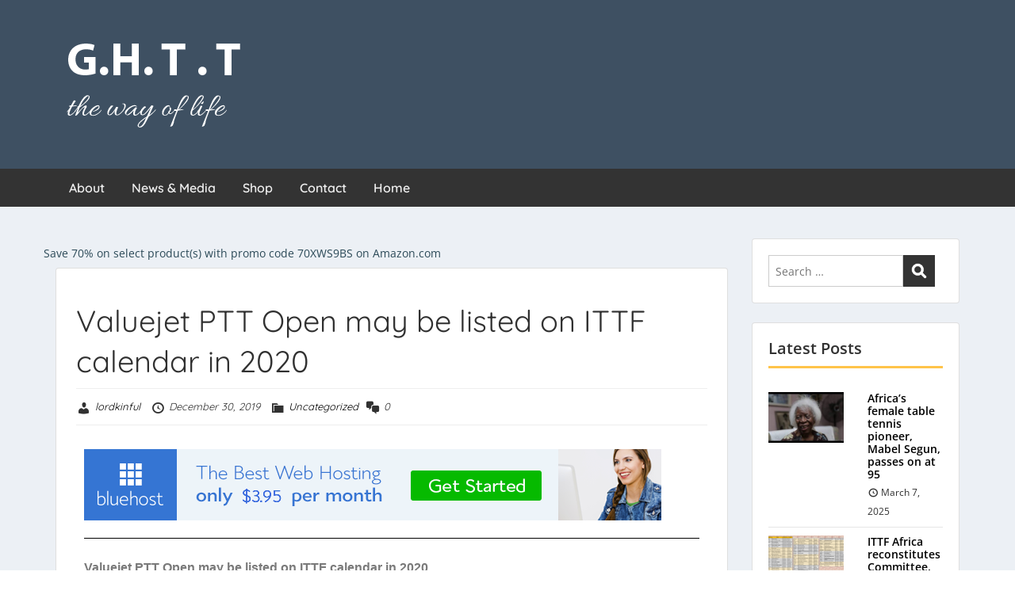

--- FILE ---
content_type: text/html; charset=UTF-8
request_url: https://www.ghtabletennis.org/2019/12/30/valuejet-ptt-open-may-be-listed-on-ittf-calendar-in-2020/
body_size: 21266
content:
<!doctype html><html lang="en-GB" class="no-js no-svg"><head><meta charset="UTF-8"><meta name="viewport" content="width=device-width, initial-scale=1"><link rel="profile" href="http://gmpg.org/xfn/11"><link rel="pingback" href="https://www.ghtabletennis.org/xmlrpc.php"/><style media="all">img:is([sizes=auto i],[sizes^="auto," i]){contain-intrinsic-size:3000px 1500px}img.wp-smiley,img.emoji{display:inline !important;border:none !important;box-shadow:none !important;height:1em !important;width:1em !important;margin:0 .07em !important;vertical-align:-.1em !important;background:0 0 !important;padding:0 !important}
/*! This file is auto-generated */
.wp-block-button__link{color:#fff;background-color:#32373c;border-radius:9999px;box-shadow:none;text-decoration:none;padding:calc(.667em + 2px) calc(1.333em + 2px);font-size:1.125em}.wp-block-file__button{background:#32373c;color:#fff;text-decoration:none}.woocommerce form .form-row .required{visibility:visible}[class*=" icon-oc-"],[class^=icon-oc-]{speak:none;font-style:normal;font-weight:400;font-variant:normal;text-transform:none;line-height:1;-webkit-font-smoothing:antialiased;-moz-osx-font-smoothing:grayscale}.icon-oc-one-com-white-32px-fill:before{content:"901"}.icon-oc-one-com:before{content:"900"}#one-com-icon,.toplevel_page_onecom-wp .wp-menu-image{speak:none;display:flex;align-items:center;justify-content:center;text-transform:none;line-height:1;-webkit-font-smoothing:antialiased;-moz-osx-font-smoothing:grayscale}.onecom-wp-admin-bar-item>a,.toplevel_page_onecom-wp>.wp-menu-name{font-size:16px;font-weight:400;line-height:1}.toplevel_page_onecom-wp>.wp-menu-name img{width:69px;height:9px}.wp-submenu-wrap.wp-submenu>.wp-submenu-head>img{width:88px;height:auto}.onecom-wp-admin-bar-item>a img{height:7px!important}.onecom-wp-admin-bar-item>a img,.toplevel_page_onecom-wp>.wp-menu-name img{opacity:.8}.onecom-wp-admin-bar-item.hover>a img,.toplevel_page_onecom-wp.wp-has-current-submenu>.wp-menu-name img,li.opensub>a.toplevel_page_onecom-wp>.wp-menu-name img{opacity:1}#one-com-icon:before,.onecom-wp-admin-bar-item>a:before,.toplevel_page_onecom-wp>.wp-menu-image:before{content:'';position:static!important;background-color:rgba(240,245,250,.4);border-radius:102px;width:18px;height:18px;padding:0!important}.onecom-wp-admin-bar-item>a:before{width:14px;height:14px}.onecom-wp-admin-bar-item.hover>a:before,.toplevel_page_onecom-wp.opensub>a>.wp-menu-image:before,.toplevel_page_onecom-wp.wp-has-current-submenu>.wp-menu-image:before{background-color:#76b82a}.onecom-wp-admin-bar-item>a{display:inline-flex!important;align-items:center;justify-content:center}#one-com-logo-wrapper{font-size:4em}#one-com-icon{vertical-align:middle}.imagify-welcome{display:none !important}.oct-post-meta a,oct-post-meta a:visited,.widget-area a,.widget-area a:visited,.card-body h2 a,.card-body h2 a:visited{color:#000}a:hover,.section-content a:hover,.featured-box a:hover,.oct-main-content a:hover,.widget a:hover,.oct-post-meta a:hover,.widget-area a:hover,.widget-area h2 a:hover,.card-body h2 a:hover{color:#00a3ac}#wp-calendar thead th{background-color:#000}a.btn:not(.input-group-addon),a.btn:visited:not(.input-group-addon){border-color:#000 !important}a.btn:hover{background-color:#000}.onecom-webshop-main button,.onecom-webshop-main button:visited{border-color:#000;color:#000}.onecom-webshop-main a.button:hover,.onecom-webshop-main button:hover{background-color:#000 !important}.oct-site-logo img{max-height:130px}.oct-site-logo h1 a,.oct-site-logo h2 a,.oct-site-logo h1,.oct-site-logo h2{font-family:Quicksand;font-size:38px;font-style:normal;font-weight:400;line-height:38px;text-decoration:none}#primary-nav ul li a{font-family:Quicksand;font-size:16px;font-style:normal;font-weight:400;line-height:20px;text-decoration:none}body,body p,.section-content,.section-content p,.sidebar,.oct-magazine-section,.oct-main-content,.oct-main-content p,widget-area,.textwidget{font-family:Quicksand;font-size:16px;font-style:normal;font-weight:400;line-height:29px}h1,.section-content h1,.featured-box h1,.oct-main-content h1,.plan-content h1,.widget-content h1,.textwidget h1,.service-details h1{font-family:Quicksand;font-size:38px;font-style:normal;font-weight:400;line-height:51px;text-decoration:none}h2,.oct-card h2,.oct-main-content h2{font-family:Quicksand;font-size:34px;font-style:normal;font-weight:400;line-height:45px;text-decoration:none}h3,.section-content h3,.featured-box h3,.oct-main-content h3,.plan-content h3,.widget-content h3,.textwidget h3,.service-details h3{font-family:Quicksand;font-size:30px;font-style:normal;font-weight:400;line-height:40px;text-decoration:none}h4,.section-content h4,.featured-box h4,.oct-main-content h4,.plan-content h4,.widget-content h4,.textwidget h4,.service-details h4{font-family:Quicksand;font-size:26px;font-style:normal;font-weight:400;line-height:35px;text-decoration:none}h5,.section-content h5,.featured-box h5,.oct-main-content h5,.plan-content h5,.widget-content h5,.textwidget h5,.service-details h5{font-family:Yellowtail;font-size:22px;font-style:normal;font-weight:400;line-height:30px;text-decoration:none}h6,.section-content h6,.featured-box h6,.oct-main-content h6,.plan-content h6,.widget-content h6,.textwidget h6,.oct-site-logo h6,.service-details h6{font-family:Quicksand;font-size:18px;font-style:normal;font-weight:400;line-height:26px;text-decoration:none}.btn.btn-primary{font-size:14px;font-style:normal;font-weight:400;text-decoration:none}#oct-site-footer h3{font-size:20px;font-style:normal;font-weight:600;text-decoration:none}#oct-site-footer,#oct-site-footer div,#oct-site-footer p,#oct-site-footer li{font-size:13px;font-style:normal;font-weight:400;line-height:22px;text-decoration:none}:root{--wp--preset--aspect-ratio--square:1;--wp--preset--aspect-ratio--4-3:4/3;--wp--preset--aspect-ratio--3-4:3/4;--wp--preset--aspect-ratio--3-2:3/2;--wp--preset--aspect-ratio--2-3:2/3;--wp--preset--aspect-ratio--16-9:16/9;--wp--preset--aspect-ratio--9-16:9/16;--wp--preset--color--black:#000;--wp--preset--color--cyan-bluish-gray:#abb8c3;--wp--preset--color--white:#fff;--wp--preset--color--pale-pink:#f78da7;--wp--preset--color--vivid-red:#cf2e2e;--wp--preset--color--luminous-vivid-orange:#ff6900;--wp--preset--color--luminous-vivid-amber:#fcb900;--wp--preset--color--light-green-cyan:#7bdcb5;--wp--preset--color--vivid-green-cyan:#00d084;--wp--preset--color--pale-cyan-blue:#8ed1fc;--wp--preset--color--vivid-cyan-blue:#0693e3;--wp--preset--color--vivid-purple:#9b51e0;--wp--preset--gradient--vivid-cyan-blue-to-vivid-purple:linear-gradient(135deg,#0693e3 0%,#9b51e0 100%);--wp--preset--gradient--light-green-cyan-to-vivid-green-cyan:linear-gradient(135deg,#7adcb4 0%,#00d082 100%);--wp--preset--gradient--luminous-vivid-amber-to-luminous-vivid-orange:linear-gradient(135deg,#fcb900 0%,#ff6900 100%);--wp--preset--gradient--luminous-vivid-orange-to-vivid-red:linear-gradient(135deg,#ff6900 0%,#cf2e2e 100%);--wp--preset--gradient--very-light-gray-to-cyan-bluish-gray:linear-gradient(135deg,#eee 0%,#a9b8c3 100%);--wp--preset--gradient--cool-to-warm-spectrum:linear-gradient(135deg,#4aeadc 0%,#9778d1 20%,#cf2aba 40%,#ee2c82 60%,#fb6962 80%,#fef84c 100%);--wp--preset--gradient--blush-light-purple:linear-gradient(135deg,#ffceec 0%,#9896f0 100%);--wp--preset--gradient--blush-bordeaux:linear-gradient(135deg,#fecda5 0%,#fe2d2d 50%,#6b003e 100%);--wp--preset--gradient--luminous-dusk:linear-gradient(135deg,#ffcb70 0%,#c751c0 50%,#4158d0 100%);--wp--preset--gradient--pale-ocean:linear-gradient(135deg,#fff5cb 0%,#b6e3d4 50%,#33a7b5 100%);--wp--preset--gradient--electric-grass:linear-gradient(135deg,#caf880 0%,#71ce7e 100%);--wp--preset--gradient--midnight:linear-gradient(135deg,#020381 0%,#2874fc 100%);--wp--preset--font-size--small:13px;--wp--preset--font-size--medium:20px;--wp--preset--font-size--large:36px;--wp--preset--font-size--x-large:42px;--wp--preset--spacing--20:.44rem;--wp--preset--spacing--30:.67rem;--wp--preset--spacing--40:1rem;--wp--preset--spacing--50:1.5rem;--wp--preset--spacing--60:2.25rem;--wp--preset--spacing--70:3.38rem;--wp--preset--spacing--80:5.06rem;--wp--preset--shadow--natural:6px 6px 9px rgba(0,0,0,.2);--wp--preset--shadow--deep:12px 12px 50px rgba(0,0,0,.4);--wp--preset--shadow--sharp:6px 6px 0px rgba(0,0,0,.2);--wp--preset--shadow--outlined:6px 6px 0px -3px #fff,6px 6px #000;--wp--preset--shadow--crisp:6px 6px 0px #000}:where(.is-layout-flex){gap:.5em}:where(.is-layout-grid){gap:.5em}body .is-layout-flex{display:flex}.is-layout-flex{flex-wrap:wrap;align-items:center}.is-layout-flex>:is(*,div){margin:0}body .is-layout-grid{display:grid}.is-layout-grid>:is(*,div){margin:0}:where(.wp-block-columns.is-layout-flex){gap:2em}:where(.wp-block-columns.is-layout-grid){gap:2em}:where(.wp-block-post-template.is-layout-flex){gap:1.25em}:where(.wp-block-post-template.is-layout-grid){gap:1.25em}.has-black-color{color:var(--wp--preset--color--black) !important}.has-cyan-bluish-gray-color{color:var(--wp--preset--color--cyan-bluish-gray) !important}.has-white-color{color:var(--wp--preset--color--white) !important}.has-pale-pink-color{color:var(--wp--preset--color--pale-pink) !important}.has-vivid-red-color{color:var(--wp--preset--color--vivid-red) !important}.has-luminous-vivid-orange-color{color:var(--wp--preset--color--luminous-vivid-orange) !important}.has-luminous-vivid-amber-color{color:var(--wp--preset--color--luminous-vivid-amber) !important}.has-light-green-cyan-color{color:var(--wp--preset--color--light-green-cyan) !important}.has-vivid-green-cyan-color{color:var(--wp--preset--color--vivid-green-cyan) !important}.has-pale-cyan-blue-color{color:var(--wp--preset--color--pale-cyan-blue) !important}.has-vivid-cyan-blue-color{color:var(--wp--preset--color--vivid-cyan-blue) !important}.has-vivid-purple-color{color:var(--wp--preset--color--vivid-purple) !important}.has-black-background-color{background-color:var(--wp--preset--color--black) !important}.has-cyan-bluish-gray-background-color{background-color:var(--wp--preset--color--cyan-bluish-gray) !important}.has-white-background-color{background-color:var(--wp--preset--color--white) !important}.has-pale-pink-background-color{background-color:var(--wp--preset--color--pale-pink) !important}.has-vivid-red-background-color{background-color:var(--wp--preset--color--vivid-red) !important}.has-luminous-vivid-orange-background-color{background-color:var(--wp--preset--color--luminous-vivid-orange) !important}.has-luminous-vivid-amber-background-color{background-color:var(--wp--preset--color--luminous-vivid-amber) !important}.has-light-green-cyan-background-color{background-color:var(--wp--preset--color--light-green-cyan) !important}.has-vivid-green-cyan-background-color{background-color:var(--wp--preset--color--vivid-green-cyan) !important}.has-pale-cyan-blue-background-color{background-color:var(--wp--preset--color--pale-cyan-blue) !important}.has-vivid-cyan-blue-background-color{background-color:var(--wp--preset--color--vivid-cyan-blue) !important}.has-vivid-purple-background-color{background-color:var(--wp--preset--color--vivid-purple) !important}.has-black-border-color{border-color:var(--wp--preset--color--black) !important}.has-cyan-bluish-gray-border-color{border-color:var(--wp--preset--color--cyan-bluish-gray) !important}.has-white-border-color{border-color:var(--wp--preset--color--white) !important}.has-pale-pink-border-color{border-color:var(--wp--preset--color--pale-pink) !important}.has-vivid-red-border-color{border-color:var(--wp--preset--color--vivid-red) !important}.has-luminous-vivid-orange-border-color{border-color:var(--wp--preset--color--luminous-vivid-orange) !important}.has-luminous-vivid-amber-border-color{border-color:var(--wp--preset--color--luminous-vivid-amber) !important}.has-light-green-cyan-border-color{border-color:var(--wp--preset--color--light-green-cyan) !important}.has-vivid-green-cyan-border-color{border-color:var(--wp--preset--color--vivid-green-cyan) !important}.has-pale-cyan-blue-border-color{border-color:var(--wp--preset--color--pale-cyan-blue) !important}.has-vivid-cyan-blue-border-color{border-color:var(--wp--preset--color--vivid-cyan-blue) !important}.has-vivid-purple-border-color{border-color:var(--wp--preset--color--vivid-purple) !important}.has-vivid-cyan-blue-to-vivid-purple-gradient-background{background:var(--wp--preset--gradient--vivid-cyan-blue-to-vivid-purple) !important}.has-light-green-cyan-to-vivid-green-cyan-gradient-background{background:var(--wp--preset--gradient--light-green-cyan-to-vivid-green-cyan) !important}.has-luminous-vivid-amber-to-luminous-vivid-orange-gradient-background{background:var(--wp--preset--gradient--luminous-vivid-amber-to-luminous-vivid-orange) !important}.has-luminous-vivid-orange-to-vivid-red-gradient-background{background:var(--wp--preset--gradient--luminous-vivid-orange-to-vivid-red) !important}.has-very-light-gray-to-cyan-bluish-gray-gradient-background{background:var(--wp--preset--gradient--very-light-gray-to-cyan-bluish-gray) !important}.has-cool-to-warm-spectrum-gradient-background{background:var(--wp--preset--gradient--cool-to-warm-spectrum) !important}.has-blush-light-purple-gradient-background{background:var(--wp--preset--gradient--blush-light-purple) !important}.has-blush-bordeaux-gradient-background{background:var(--wp--preset--gradient--blush-bordeaux) !important}.has-luminous-dusk-gradient-background{background:var(--wp--preset--gradient--luminous-dusk) !important}.has-pale-ocean-gradient-background{background:var(--wp--preset--gradient--pale-ocean) !important}.has-electric-grass-gradient-background{background:var(--wp--preset--gradient--electric-grass) !important}.has-midnight-gradient-background{background:var(--wp--preset--gradient--midnight) !important}.has-small-font-size{font-size:var(--wp--preset--font-size--small) !important}.has-medium-font-size{font-size:var(--wp--preset--font-size--medium) !important}.has-large-font-size{font-size:var(--wp--preset--font-size--large) !important}.has-x-large-font-size{font-size:var(--wp--preset--font-size--x-large) !important}
/*! elementor - v3.22.0 - 26-06-2024 */
.elementor-widget-text-editor.elementor-drop-cap-view-stacked .elementor-drop-cap{background-color:#69727d;color:#fff}.elementor-widget-text-editor.elementor-drop-cap-view-framed .elementor-drop-cap{color:#69727d;border:3px solid;background-color:transparent}.elementor-widget-text-editor:not(.elementor-drop-cap-view-default) .elementor-drop-cap{margin-top:8px}.elementor-widget-text-editor:not(.elementor-drop-cap-view-default) .elementor-drop-cap-letter{width:1em;height:1em}.elementor-widget-text-editor .elementor-drop-cap{float:left;text-align:center;line-height:1;font-size:50px}.elementor-widget-text-editor .elementor-drop-cap-letter{display:inline-block}
/*! elementor - v3.22.0 - 26-06-2024 */
.elementor-widget-divider{--divider-border-style:none;--divider-border-width:1px;--divider-color:#0c0d0e;--divider-icon-size:20px;--divider-element-spacing:10px;--divider-pattern-height:24px;--divider-pattern-size:20px;--divider-pattern-url:none;--divider-pattern-repeat:repeat-x}.elementor-widget-divider .elementor-divider{display:flex}.elementor-widget-divider .elementor-divider__text{font-size:15px;line-height:1;max-width:95%}.elementor-widget-divider .elementor-divider__element{margin:0 var(--divider-element-spacing);flex-shrink:0}.elementor-widget-divider .elementor-icon{font-size:var(--divider-icon-size)}.elementor-widget-divider .elementor-divider-separator{display:flex;margin:0;direction:ltr}.elementor-widget-divider--view-line_icon .elementor-divider-separator,.elementor-widget-divider--view-line_text .elementor-divider-separator{align-items:center}.elementor-widget-divider--view-line_icon .elementor-divider-separator:after,.elementor-widget-divider--view-line_icon .elementor-divider-separator:before,.elementor-widget-divider--view-line_text .elementor-divider-separator:after,.elementor-widget-divider--view-line_text .elementor-divider-separator:before{display:block;content:"";border-block-end:0;flex-grow:1;border-block-start:var(--divider-border-width) var(--divider-border-style) var(--divider-color)}.elementor-widget-divider--element-align-left .elementor-divider .elementor-divider-separator>.elementor-divider__svg:first-of-type{flex-grow:0;flex-shrink:100}.elementor-widget-divider--element-align-left .elementor-divider-separator:before{content:none}.elementor-widget-divider--element-align-left .elementor-divider__element{margin-left:0}.elementor-widget-divider--element-align-right .elementor-divider .elementor-divider-separator>.elementor-divider__svg:last-of-type{flex-grow:0;flex-shrink:100}.elementor-widget-divider--element-align-right .elementor-divider-separator:after{content:none}.elementor-widget-divider--element-align-right .elementor-divider__element{margin-right:0}.elementor-widget-divider--element-align-start .elementor-divider .elementor-divider-separator>.elementor-divider__svg:first-of-type{flex-grow:0;flex-shrink:100}.elementor-widget-divider--element-align-start .elementor-divider-separator:before{content:none}.elementor-widget-divider--element-align-start .elementor-divider__element{margin-inline-start:0}.elementor-widget-divider--element-align-end .elementor-divider .elementor-divider-separator>.elementor-divider__svg:last-of-type{flex-grow:0;flex-shrink:100}.elementor-widget-divider--element-align-end .elementor-divider-separator:after{content:none}.elementor-widget-divider--element-align-end .elementor-divider__element{margin-inline-end:0}.elementor-widget-divider:not(.elementor-widget-divider--view-line_text):not(.elementor-widget-divider--view-line_icon) .elementor-divider-separator{border-block-start:var(--divider-border-width) var(--divider-border-style) var(--divider-color)}.elementor-widget-divider--separator-type-pattern{--divider-border-style:none}.elementor-widget-divider--separator-type-pattern.elementor-widget-divider--view-line .elementor-divider-separator,.elementor-widget-divider--separator-type-pattern:not(.elementor-widget-divider--view-line) .elementor-divider-separator:after,.elementor-widget-divider--separator-type-pattern:not(.elementor-widget-divider--view-line) .elementor-divider-separator:before,.elementor-widget-divider--separator-type-pattern:not([class*=elementor-widget-divider--view]) .elementor-divider-separator{width:100%;min-height:var(--divider-pattern-height);-webkit-mask-size:var(--divider-pattern-size) 100%;mask-size:var(--divider-pattern-size) 100%;-webkit-mask-repeat:var(--divider-pattern-repeat);mask-repeat:var(--divider-pattern-repeat);background-color:var(--divider-color);-webkit-mask-image:var(--divider-pattern-url);mask-image:var(--divider-pattern-url)}.elementor-widget-divider--no-spacing{--divider-pattern-size:auto}.elementor-widget-divider--bg-round{--divider-pattern-repeat:round}.rtl .elementor-widget-divider .elementor-divider__text{direction:rtl}.e-con-inner>.elementor-widget-divider,.e-con>.elementor-widget-divider{width:var(--container-widget-width,100%);--flex-grow:var(--container-widget-flex-grow)}
/*! elementor - v3.22.0 - 26-06-2024 */
.elementor-widget-image{text-align:center}.elementor-widget-image a{display:inline-block}.elementor-widget-image a img[src$=".svg"]{width:48px}.elementor-widget-image img{vertical-align:middle;display:inline-block}.col-md-2{float:left;width:16.6667%}.col-md-2{float:left;width:16.6667%}.col-md-2{float:left;width:16.6667%}</style><title>Valuejet PTT Open may be listed on ITTF calendar in 2020 &#8211; GH Table Tennis</title><meta name='robots' content='max-image-preview:large' /><link rel='dns-prefetch' href='//www.googletagmanager.com' /><link rel='dns-prefetch' href='//fonts-static.cdn-one.com' /><link rel='dns-prefetch' href='//pagead2.googlesyndication.com' /><link href='https://sp-ao.shortpixel.ai' rel='preconnect' /><link rel="alternate" type="application/rss+xml" title="GH Table Tennis &raquo; Feed" href="https://www.ghtabletennis.org/feed/" /><link rel="alternate" type="application/rss+xml" title="GH Table Tennis &raquo; Comments Feed" href="https://www.ghtabletennis.org/comments/feed/" /><link rel="alternate" title="oEmbed (JSON)" type="application/json+oembed" href="https://www.ghtabletennis.org/wp-json/oembed/1.0/embed?url=https%3A%2F%2Fwww.ghtabletennis.org%2F2019%2F12%2F30%2Fvaluejet-ptt-open-may-be-listed-on-ittf-calendar-in-2020%2F" /><link rel="alternate" title="oEmbed (XML)" type="text/xml+oembed" href="https://www.ghtabletennis.org/wp-json/oembed/1.0/embed?url=https%3A%2F%2Fwww.ghtabletennis.org%2F2019%2F12%2F30%2Fvaluejet-ptt-open-may-be-listed-on-ittf-calendar-in-2020%2F&#038;format=xml" /><link rel='stylesheet' id='twb-open-sans-css' href='https://fonts.googleapis.com/css?family=Open+Sans%3A300%2C400%2C500%2C600%2C700%2C800&#038;display=swap&#038;ver=6.9' type='text/css' media='all' /><link rel='stylesheet' id='twbbwg-global-css' href='https://usercontent.one/wp/www.ghtabletennis.org/wp-content/plugins/photo-gallery/booster/assets/css/global.css?ver=1.0.0&media=1682461781' type='text/css' media='all' /><link rel='stylesheet' id='ot-google-fonts-via-onecom-cdn-quicksand-css' href='https://fonts-static.cdn-one.com/fonts/google/quicksand/quicksand.css' type='text/css' media='all' /><link rel='stylesheet' id='ot-google-fonts-via-onecom-cdn-yellowtail-css' href='https://fonts-static.cdn-one.com/fonts/google/yellowtail/yellowtail.css' type='text/css' media='all' /><link rel='stylesheet' id='hfe-widgets-style-css' href='https://usercontent.one/wp/www.ghtabletennis.org/wp-content/plugins/header-footer-elementor/inc/widgets-css/frontend.css?ver=1.6.36&media=1682461781' type='text/css' media='all' /><link rel='stylesheet' id='easy-facebook-likebox-custom-fonts-css' href='https://usercontent.one/wp/www.ghtabletennis.org/wp-content/plugins/easy-facebook-likebox/frontend/assets/css/esf-custom-fonts.css?ver=6.9&media=1682461781' type='text/css' media='all' /><link rel='stylesheet' id='easy-facebook-likebox-popup-styles-css' href='https://usercontent.one/wp/www.ghtabletennis.org/wp-content/plugins/easy-facebook-likebox/facebook/frontend/assets/css/esf-free-popup.css?ver=6.5.8&media=1682461781' type='text/css' media='all' /><link rel='stylesheet' id='easy-facebook-likebox-frontend-css' href='https://usercontent.one/wp/www.ghtabletennis.org/wp-content/plugins/easy-facebook-likebox/facebook/frontend/assets/css/easy-facebook-likebox-frontend.css?ver=6.5.8&media=1682461781' type='text/css' media='all' /><link rel='stylesheet' id='easy-facebook-likebox-customizer-style-css' href='https://www.ghtabletennis.org/wp-admin/admin-ajax.php?action=easy-facebook-likebox-customizer-style&#038;ver=6.5.8' type='text/css' media='all' /><link rel='stylesheet' id='bwg_fonts-css' href='https://usercontent.one/wp/www.ghtabletennis.org/wp-content/plugins/photo-gallery/css/bwg-fonts/fonts.css?ver=0.0.1&media=1682461781' type='text/css' media='all' /><link rel='stylesheet' id='sumoselect-css' href='https://usercontent.one/wp/www.ghtabletennis.org/wp-content/plugins/photo-gallery/css/sumoselect.min.css?ver=3.4.6&media=1682461781' type='text/css' media='all' /><link rel='stylesheet' id='mCustomScrollbar-css' href='https://usercontent.one/wp/www.ghtabletennis.org/wp-content/plugins/photo-gallery/css/jquery.mCustomScrollbar.min.css?ver=3.1.5&media=1682461781' type='text/css' media='all' /><link rel='stylesheet' id='bwg_googlefonts-css' href='https://fonts.googleapis.com/css?family=Ubuntu&#038;subset=greek,latin,greek-ext,vietnamese,cyrillic-ext,latin-ext,cyrillic' type='text/css' media='all' /><link rel='stylesheet' id='bwg_frontend-css' href='https://usercontent.one/wp/www.ghtabletennis.org/wp-content/plugins/photo-gallery/css/styles.min.css?ver=1.8.27&media=1682461781' type='text/css' media='all' /><link rel='stylesheet' id='woocommerce-layout-css' href='https://usercontent.one/wp/www.ghtabletennis.org/wp-content/plugins/woocommerce/assets/css/woocommerce-layout.css?ver=9.0.2&media=1682461781' type='text/css' media='all' /><link rel='stylesheet' id='woocommerce-smallscreen-css' href='https://usercontent.one/wp/www.ghtabletennis.org/wp-content/plugins/woocommerce/assets/css/woocommerce-smallscreen.css?ver=9.0.2&media=1682461781' type='text/css' media='only screen and (max-width: 768px)' /><link rel='stylesheet' id='woocommerce-general-css' href='https://usercontent.one/wp/www.ghtabletennis.org/wp-content/plugins/woocommerce/assets/css/woocommerce.css?ver=9.0.2&media=1682461781' type='text/css' media='all' /><link rel='stylesheet' id='hfe-style-css' href='https://usercontent.one/wp/www.ghtabletennis.org/wp-content/plugins/header-footer-elementor/assets/css/header-footer-elementor.css?ver=1.6.36&media=1682461781' type='text/css' media='all' /><link rel='stylesheet' id='elementor-frontend-css' href='https://usercontent.one/wp/www.ghtabletennis.org/wp-content/plugins/elementor/assets/css/frontend-lite.min.css?ver=3.22.3&media=1682461781' type='text/css' media='all' /><link rel='stylesheet' id='swiper-css' href='https://usercontent.one/wp/www.ghtabletennis.org/wp-content/plugins/elementor/assets/lib/swiper/v8/css/swiper.min.css?ver=8.4.5&media=1682461781' type='text/css' media='all' /><link rel='stylesheet' id='elementor-post-1490-css' href='https://usercontent.one/wp/www.ghtabletennis.org/wp-content/uploads/elementor/css/post-1490.css?media=1682461781?ver=1699609137' type='text/css' media='all' /><link rel='stylesheet' id='font-awesome-5-all-css' href='https://usercontent.one/wp/www.ghtabletennis.org/wp-content/plugins/elementor/assets/lib/font-awesome/css/all.min.css?ver=3.22.3&media=1682461781' type='text/css' media='all' /><link rel='stylesheet' id='font-awesome-4-shim-css' href='https://usercontent.one/wp/www.ghtabletennis.org/wp-content/plugins/elementor/assets/lib/font-awesome/css/v4-shims.min.css?ver=3.22.3&media=1682461781' type='text/css' media='all' /><link rel='stylesheet' id='elementor-global-css' href='https://usercontent.one/wp/www.ghtabletennis.org/wp-content/uploads/elementor/css/global.css?media=1682461781?ver=1699609138' type='text/css' media='all' /><link rel='stylesheet' id='elementor-post-1269-css' href='https://usercontent.one/wp/www.ghtabletennis.org/wp-content/uploads/elementor/css/post-1269.css?media=1682461781?ver=1699925585' type='text/css' media='all' /><link rel='stylesheet' id='style-oct-express-all-css' href='https://usercontent.one/wp/www.ghtabletennis.org/wp-content/themes/onecom-express/assets/min-css/style.min.css?ver=0.7.0&media=1682461781' type='text/css' media='all' /><link rel='stylesheet' id='dashicons-css' href='https://www.ghtabletennis.org/wp-includes/css/dashicons.min.css?ver=6.9' type='text/css' media='all' /><link rel='stylesheet' id='open-sans-google-font-css' href='//fonts-static.cdn-one.com/fonts/google/open-sans/open-sans.css?ver=6.9' type='text/css' media='all' /><link rel='stylesheet' id='esf-custom-fonts-css' href='https://usercontent.one/wp/www.ghtabletennis.org/wp-content/plugins/easy-facebook-likebox/frontend/assets/css/esf-custom-fonts.css?ver=6.9&media=1682461781' type='text/css' media='all' /><link rel='stylesheet' id='esf-insta-frontend-css' href='https://usercontent.one/wp/www.ghtabletennis.org/wp-content/plugins/easy-facebook-likebox//instagram/frontend/assets/css/esf-insta-frontend.css?ver=6.9&media=1682461781' type='text/css' media='all' /><link rel='stylesheet' id='esf-insta-customizer-style-css' href='https://www.ghtabletennis.org/wp-admin/admin-ajax.php?action=esf-insta-customizer-style&#038;ver=6.9' type='text/css' media='all' /> <script type="text/javascript" src="https://www.ghtabletennis.org/wp-includes/js/jquery/jquery.min.js?ver=3.7.1" id="jquery-core-js"></script> <script defer type="text/javascript" src="https://www.ghtabletennis.org/wp-includes/js/jquery/jquery-migrate.min.js?ver=3.4.1" id="jquery-migrate-js"></script> <script defer type="text/javascript" src="https://usercontent.one/wp/www.ghtabletennis.org/wp-content/plugins/photo-gallery/booster/assets/js/circle-progress.js?ver=1.2.2&media=1682461781" id="twbbwg-circle-js"></script> <script defer id="twbbwg-global-js-extra" src="[data-uri]"></script> <script defer type="text/javascript" src="https://usercontent.one/wp/www.ghtabletennis.org/wp-content/plugins/photo-gallery/booster/assets/js/global.js?ver=1.0.0&media=1682461781" id="twbbwg-global-js"></script> <script defer type="text/javascript" src="https://usercontent.one/wp/www.ghtabletennis.org/wp-content/plugins/easy-facebook-likebox/facebook/frontend/assets/js/esf-free-popup.min.js?ver=6.5.8&media=1682461781" id="easy-facebook-likebox-popup-script-js"></script> <script defer id="easy-facebook-likebox-public-script-js-extra" src="[data-uri]"></script> <script defer type="text/javascript" src="https://usercontent.one/wp/www.ghtabletennis.org/wp-content/plugins/easy-facebook-likebox/facebook/frontend/assets/js/public.js?ver=6.5.8&media=1682461781" id="easy-facebook-likebox-public-script-js"></script> <script defer type="text/javascript" src="https://usercontent.one/wp/www.ghtabletennis.org/wp-content/plugins/photo-gallery/js/jquery.sumoselect.min.js?ver=3.4.6&media=1682461781" id="sumoselect-js"></script> <script defer type="text/javascript" src="https://usercontent.one/wp/www.ghtabletennis.org/wp-content/plugins/photo-gallery/js/tocca.min.js?ver=2.0.9&media=1682461781" id="bwg_mobile-js"></script> <script defer type="text/javascript" src="https://usercontent.one/wp/www.ghtabletennis.org/wp-content/plugins/photo-gallery/js/jquery.mCustomScrollbar.concat.min.js?ver=3.1.5&media=1682461781" id="mCustomScrollbar-js"></script> <script defer type="text/javascript" src="https://usercontent.one/wp/www.ghtabletennis.org/wp-content/plugins/photo-gallery/js/jquery.fullscreen.min.js?ver=0.6.0&media=1682461781" id="jquery-fullscreen-js"></script> <script defer id="bwg_frontend-js-extra" src="[data-uri]"></script> <script defer type="text/javascript" src="https://usercontent.one/wp/www.ghtabletennis.org/wp-content/plugins/photo-gallery/js/scripts.min.js?ver=1.8.27&media=1682461781" id="bwg_frontend-js"></script> <script type="text/javascript" src="https://usercontent.one/wp/www.ghtabletennis.org/wp-content/plugins/woocommerce/assets/js/jquery-blockui/jquery.blockUI.min.js?ver=2.7.0-wc.9.0.2&media=1682461781" id="jquery-blockui-js" defer="defer" data-wp-strategy="defer"></script> <script defer id="wc-add-to-cart-js-extra" src="[data-uri]"></script> <script type="text/javascript" src="https://usercontent.one/wp/www.ghtabletennis.org/wp-content/plugins/woocommerce/assets/js/frontend/add-to-cart.min.js?ver=9.0.2&media=1682461781" id="wc-add-to-cart-js" defer="defer" data-wp-strategy="defer"></script> <script type="text/javascript" src="https://usercontent.one/wp/www.ghtabletennis.org/wp-content/plugins/woocommerce/assets/js/js-cookie/js.cookie.min.js?ver=2.1.4-wc.9.0.2&media=1682461781" id="js-cookie-js" defer="defer" data-wp-strategy="defer"></script> <script defer id="woocommerce-js-extra" src="[data-uri]"></script> <script type="text/javascript" src="https://usercontent.one/wp/www.ghtabletennis.org/wp-content/plugins/woocommerce/assets/js/frontend/woocommerce.min.js?ver=9.0.2&media=1682461781" id="woocommerce-js" defer="defer" data-wp-strategy="defer"></script> <script defer type="text/javascript" src="https://usercontent.one/wp/www.ghtabletennis.org/wp-content/plugins/elementor/assets/lib/font-awesome/js/v4-shims.min.js?ver=3.22.3&media=1682461781" id="font-awesome-4-shim-js"></script> <script defer type="text/javascript" src="https://usercontent.one/wp/www.ghtabletennis.org/wp-content/plugins/easy-facebook-likebox/frontend/assets/js/imagesloaded.pkgd.min.js?ver=6.9&media=1682461781" id="imagesloaded.pkgd.min-js"></script> <script defer id="esf-insta-public-js-extra" src="[data-uri]"></script> <script defer type="text/javascript" src="https://usercontent.one/wp/www.ghtabletennis.org/wp-content/plugins/easy-facebook-likebox//instagram/frontend/assets/js/esf-insta-public.js?media=1682461781?ver=1" id="esf-insta-public-js"></script> <!-- Google tag (gtag.js) snippet added by Site Kit --> <!-- Google Analytics snippet added by Site Kit --> <script defer type="text/javascript" src="https://www.googletagmanager.com/gtag/js?id=G-SR3SQB3SER" id="google_gtagjs-js"></script> <script defer id="google_gtagjs-js-after" src="[data-uri]"></script> <!-- End Google tag (gtag.js) snippet added by Site Kit --><link rel="https://api.w.org/" href="https://www.ghtabletennis.org/wp-json/" /><link rel="alternate" title="JSON" type="application/json" href="https://www.ghtabletennis.org/wp-json/wp/v2/posts/1269" /><link rel="EditURI" type="application/rsd+xml" title="RSD" href="https://www.ghtabletennis.org/xmlrpc.php?rsd" /><meta name="generator" content="WordPress 6.9" /><meta name="generator" content="WooCommerce 9.0.2" /><link rel="canonical" href="https://www.ghtabletennis.org/2019/12/30/valuejet-ptt-open-may-be-listed-on-ittf-calendar-in-2020/" /><link rel='shortlink' href='https://www.ghtabletennis.org/?p=1269' /><meta name="generator" content="Site Kit by Google 1.130.0" /><script async src="https://pagead2.googlesyndication.com/pagead/js/adsbygoogle.js"></script> <script>(adsbygoogle=window.adsbygoogle||[]).push({google_ad_client:"ca-pub-5084778784513896",enable_page_level_ads:true});</script> <!-- Global site tag (gtag.js) - Google Analytics --> <script defer src="https://www.googletagmanager.com/gtag/js?id=UA-140803054-1"></script> <script defer src="[data-uri]"></script> <noscript><style>.woocommerce-product-gallery{opacity:1 !important}</style></noscript> <!-- Google AdSense meta tags added by Site Kit --><meta name="google-adsense-platform-account" content="ca-host-pub-2644536267352236"><meta name="google-adsense-platform-domain" content="sitekit.withgoogle.com"> <!-- End Google AdSense meta tags added by Site Kit --><meta name="generator" content="Elementor 3.22.3; features: e_optimized_assets_loading, e_optimized_css_loading, e_font_icon_svg, additional_custom_breakpoints; settings: css_print_method-external, google_font-enabled, font_display-auto"> <!-- Google AdSense snippet added by Site Kit --> <script type="text/javascript" async="async" src="https://pagead2.googlesyndication.com/pagead/js/adsbygoogle.js?client=ca-pub-5084778784513896&amp;host=ca-host-pub-2644536267352236" crossorigin="anonymous"></script> <!-- End Google AdSense snippet added by Site Kit --><link rel="icon" href="https://usercontent.one/wp/www.ghtabletennis.org/wp-content/uploads/2019/05/cropped-logo-2-32x32.png?media=1682461781" sizes="32x32" /><link rel="icon" href="https://usercontent.one/wp/www.ghtabletennis.org/wp-content/uploads/2019/05/cropped-logo-2-192x192.png?media=1682461781" sizes="192x192" /><link rel="apple-touch-icon" href="https://usercontent.one/wp/www.ghtabletennis.org/wp-content/uploads/2019/05/cropped-logo-2-180x180.png?media=1682461781" /><meta name="msapplication-TileImage" content="https://usercontent.one/wp/www.ghtabletennis.org/wp-content/uploads/2019/05/cropped-logo-2-270x270.png?media=1682461781" /><link rel='stylesheet' id='wc-blocks-style-css' href='https://usercontent.one/wp/www.ghtabletennis.org/wp-content/plugins/woocommerce/assets/client/blocks/wc-blocks.css?ver=wc-9.0.2&media=1682461781' type='text/css' media='all' /><link rel='stylesheet' id='fb-bootstrap-css-css' href='https://usercontent.one/wp/www.ghtabletennis.org/wp-content/plugins/new-facebook-like-share-follow-button/css/fb-buttons-bootstrap.css?ver=6.9&media=1682461781' type='text/css' media='all' /></head><body class="wp-singular post-template-default single single-post postid-1269 single-format-standard wp-theme-onecom-express theme-onecom-express woocommerce-no-js ehf-template-onecom-express ehf-stylesheet-onecom-express elementor-default elementor-kit-1490 elementor-page elementor-page-1269"><div id="oct-wrapper"><div id="page"><section class="oct-head-bar"><div class="container"><div class="row d-lg-none"><div class="col-1"> <button class="menu-toggle mobile-only" aria-controls="sticky_menu" aria-expanded="false">Menu</button></div></div><div class="row"><div class="col-12 col-md-4"><div class="oct-site-logo"><h1 class="site-title"> <a href="https://www.ghtabletennis.org/" rel="home"> <img decoding="async" src="https://usercontent.one/wp/www.ghtabletennis.org/wp-content/uploads/2019/05/logo-2.png?media=1682461781" alt="GH Table Tennis" role="logo" /> </a></h1> <!-- END logo container --></div></div><div class="col-12 col-sm-12 col-md-8"><div class="oct-header-widget text-md-right"><div class="clearfix visible-md"></div> <!-- START Header Sidebar --> <!-- END Header Sidebar --></div></div></div></div></section><section class="site-header oct-header-menu d-none d-lg-block"><header><div class="container"><div class="row"><div class="col-12"> <!-- START nav container --><nav class="nav primary-nav" id="primary-nav"><ul id="menu-primary-upsurge" class="menu"><li id="menu-item-44" class="menu-item menu-item-type-post_type menu-item-object-page menu-item-44"><a href="https://www.ghtabletennis.org/about/">About</a></li><li id="menu-item-227" class="menu-item menu-item-type-post_type menu-item-object-page menu-item-has-children menu-item-227"><a href="https://www.ghtabletennis.org/gallery/">News &#038; Media</a><ul class="sub-menu"><li id="menu-item-514" class="menu-item menu-item-type-post_type menu-item-object-page menu-item-has-children menu-item-514"><a href="https://www.ghtabletennis.org/read/">Read</a><ul class="sub-menu"><li id="menu-item-701" class="menu-item menu-item-type-post_type menu-item-object-post menu-item-701"><a href="https://www.ghtabletennis.org/2019/06/30/tabletennisfestival/">Posts</a></li></ul></li><li id="menu-item-519" class="menu-item menu-item-type-post_type menu-item-object-page menu-item-519"><a href="https://www.ghtabletennis.org/watch/">Watch</a></li><li id="menu-item-841" class="menu-item menu-item-type-post_type menu-item-object-page menu-item-841"><a href="https://www.ghtabletennis.org/gallery/">Gallery</a></li></ul></li><li id="menu-item-422" class="menu-item menu-item-type-post_type menu-item-object-page menu-item-422"><a href="https://www.ghtabletennis.org/shop/">Shop</a></li><li id="menu-item-63" class="menu-item menu-item-type-post_type menu-item-object-page menu-item-63"><a href="https://www.ghtabletennis.org/contact/">Contact</a></li><li id="menu-item-2675" class="menu-item menu-item-type-post_type menu-item-object-page menu-item-home menu-item-2675"><a href="https://www.ghtabletennis.org/">Home</a></li></ul></nav></div></div></div></header></section><section class="oct-main-section" role="main"><div class="container mt-4"><div class="row"><div class="col-sm-12 col-md-8 col-lg-9"><div class="row"><div class='code-block code-block-1' style='margin: 8px 0; clear: both;'> <a target="_blank" href="https://www.amazon.com/promocode/AGXYDNHYQ2L6V?ref_=assoc_tag_ph_1524210774301&_encoding=UTF8&camp=1789&creative=9325&linkCode=pr4&tag=lordkinful01-20&linkId=b6e91217c0af35a194bbd97698b2f8c0">Save 70% on select product(s) with promo code 70XWS9BS on Amazon.com</a></div><div class="col-md-12"><article id="post-1269" class="oct-main-content post-1269 post type-post status-publish format-standard hentry category-uncategorised tag-african-doubles-champions tag-algerian-table-tennis tag-aruna-quadri tag-egyptian-table-tennis tag-ittf-challenges-plus tag-ittf-world tag-media-training tag-mohamed-saleh tag-nigerian-table-tennis tag-olajide-omotayo tag-omar-assar tag-quater-final"> <!-- Featured Image or Video --><figure class="oct-featured-media"></figure><h1 class="oct-post-title"> Valuejet PTT Open may be listed on ITTF calendar in 2020</h1> <!-- Post post meta --><div class="oct-post-meta" role="contentinfo"><ul class="list-inline"> <!-- Post Author --><li class="list-inline-item post-author"> <span class="dashicons dashicons-admin-users"></span> <a href="https://www.ghtabletennis.org/author/lordkinful/"> lordkinful </a></li> <!-- Post Publish & Updated Date & Time --><li class="list-inline-item post-date"> <i class="dashicons dashicons-clock" aria-hidden="true"></i> <time class="post-date entry-date published updated" datetime="2019-12-30T09:28:19+00:00">December 30, 2019</time></li> <!-- If single show all categories, else first only --><li class="list-inline-item post-categories"> <i class="dashicons dashicons-category"></i> <a href="https://www.ghtabletennis.org/category/uncategorised/" rel="category tag">Uncategorized</a></li><li class="list-inline-item post-comments"> <i class="dashicons dashicons-format-chat" aria-hidden="true"></i> 0</li></ul></div> <!-- Ends post meta --> <!-- Post content excerpt --><div class="oct-post-content"><div class='row'></div><div data-elementor-type="wp-post" data-elementor-id="1269" class="elementor elementor-1269"><section class="elementor-section elementor-top-section elementor-element elementor-element-71f6466 elementor-section-boxed elementor-section-height-default elementor-section-height-default" data-id="71f6466" data-element_type="section"><div class="elementor-container elementor-column-gap-default"><div class="elementor-column elementor-col-100 elementor-top-column elementor-element elementor-element-59d54ae" data-id="59d54ae" data-element_type="column"><div class="elementor-widget-wrap elementor-element-populated"><div class="elementor-element elementor-element-d15bd58 elementor-widget elementor-widget-text-editor" data-id="d15bd58" data-element_type="widget" data-widget_type="text-editor.default"><div class="elementor-widget-container"> <a href="https://www.bluehost.com/track/lordkinful/final" target="_blank" rel="noopener"> <noscript><img decoding="async" src="https://bluehost-cdn.com/media/partner/images/lordkinful/728x90/728x90BW.png" border="0" /></noscript><img class="lazyload" decoding="async" src='data:image/svg+xml,%3Csvg%20xmlns=%22http://www.w3.org/2000/svg%22%20viewBox=%220%200%20210%20140%22%3E%3C/svg%3E' data-src="https://bluehost-cdn.com/media/partner/images/lordkinful/728x90/728x90BW.png" border="0" /> </a></div></div><div class="elementor-element elementor-element-2b8e25f elementor-widget-divider--view-line elementor-widget elementor-widget-divider" data-id="2b8e25f" data-element_type="widget" data-widget_type="divider.default"><div class="elementor-widget-container"><div class="elementor-divider"> <span class="elementor-divider-separator"> </span></div></div></div><div class="elementor-element elementor-element-a0c32a5 elementor-widget elementor-widget-text-editor" data-id="a0c32a5" data-element_type="widget" data-widget_type="text-editor.default"><div class="elementor-widget-container"> <b>Valuejet PTT Open may be listed on ITTF calendar in 2020</b></div></div><div class="elementor-element elementor-element-3125257 elementor-widget elementor-widget-image" data-id="3125257" data-element_type="widget" data-widget_type="image.default"><div class="elementor-widget-container"><figure class="wp-caption"> <img fetchpriority="high" decoding="async" width="1024" height="683" src="https://usercontent.one/wp/www.ghtabletennis.org/wp-content/uploads/2019/12/0F7A9705-e1576598987835.jpg?media=1682461781" class="attachment-full size-full wp-image-1229" alt="" /><figcaption class="widget-image-caption wp-caption-text">Valuejet PTT Open</figcaption></figure></div></div><div class="elementor-element elementor-element-a472528 elementor-widget elementor-widget-text-editor" data-id="a472528" data-element_type="widget" data-widget_type="text-editor.default"><div class="elementor-widget-container"><p>There are strong indications that the just concluded Valuejet Para Table Tennis (PTT) Open may be listed on the ITTF event calendar in 2020.</p><p>Impressed with the organisation coupled with the standard of play at the maiden edition of the tournament held at Molade Okoya-Thomas Hall of Teslim Balogun Stadium.</p><p>The ITTF Nomination Committee Chairman and President, ITTF Africa, (Western Region), Wahid Oshodi disclosed there are efforts to convince the world table tennis ruling body to ensure that Nigeria joins the list of countries hosting a major PTT tournament across the globe.</p><p>Oshodi, who is the LOC Chairman of Africa&#8217;s elite table tennis tournament &#8211; Nigeria Open, believes that with the support of Valuejet coupled with the experienced personnel in the Nigeria Table Tennis Federation (NTTF), the tournament may be considered for next year.</p><p>Like Oshodi, the President of Africa Table Tennis Federation (ATTF), Khaled El-Salhy, who was in Lagos for the three-day tournament said the continent body is convinced that Nigeria has the wherewithal to stage a befitting international tournament having witnessed what happened last week in Lagos.</p><p>&#8220;The Valuejet PTT Open will open doors for Para Athletes in Nigeria and in Africa to have a special event with top professional organization, media coverage and good prize money similar to other world events.</p><p>&#8220;ATTF had already opened the link with ITTF to get this tournament listed on the ITTF Calendar for 2020 after checking that all professional standard has been met. We are convinced that Nigeria has big experience in sports and specially table tennis as well. I believe it is this that attract sponsors to their events. I will like to use this opportunity to thank the management Valuejet on behalf of ATTF Executive Committee for their efforts to support NTTF and our table tennis family in Africa through the sponsoring of the tournament,&#8221; the ATTF boss said.</p><p>The Egyptian was however impressed with the turnout of teams across Africa which he said would motivate top class players to attend the tournament in near future.</p><p>&#8220;With what I saw in Lagos that top PTT African players with the large turnout of Nigerian players and high standard of play, I am sure it will start attracting many top players worldwide as soon as it is listed on ITTF calendar, hopefully next yeear,&#8221; El-Salhy added.</p></div></div><div class="elementor-element elementor-element-5ab8560 elementor-widget elementor-widget-image" data-id="5ab8560" data-element_type="widget" data-widget_type="image.default"><div class="elementor-widget-container"><figure class="wp-caption"> <noscript><img decoding="async" width="640" height="427" src="https://usercontent.one/wp/www.ghtabletennis.org/wp-content/uploads/2019/12/0F7A0400-1024x683.jpg?media=1682461781" class="attachment-large size-large wp-image-1266" alt="" srcset="https://usercontent.one/wp/www.ghtabletennis.org/wp-content/uploads/2019/12/0F7A0400-e1577697084370.jpg?media=1682461781 1024w, https://usercontent.one/wp/www.ghtabletennis.org/wp-content/uploads/2019/12/0F7A0400-500x333.jpg?media=1682461781 500w, https://usercontent.one/wp/www.ghtabletennis.org/wp-content/uploads/2019/12/0F7A0400-768x512.jpg?media=1682461781 768w, https://usercontent.one/wp/www.ghtabletennis.org/wp-content/uploads/2019/12/0F7A0400-600x400.jpg?media=1682461781 600w" sizes="(max-width: 640px) 100vw, 640px" /></noscript><img decoding="async" width="640" height="427" src='data:image/svg+xml,%3Csvg%20xmlns=%22http://www.w3.org/2000/svg%22%20viewBox=%220%200%20640%20427%22%3E%3C/svg%3E' data-src="https://usercontent.one/wp/www.ghtabletennis.org/wp-content/uploads/2019/12/0F7A0400-1024x683.jpg?media=1682461781" class="lazyload attachment-large size-large wp-image-1266" alt="" data-srcset="https://usercontent.one/wp/www.ghtabletennis.org/wp-content/uploads/2019/12/0F7A0400-e1577697084370.jpg?media=1682461781 1024w, https://usercontent.one/wp/www.ghtabletennis.org/wp-content/uploads/2019/12/0F7A0400-500x333.jpg?media=1682461781 500w, https://usercontent.one/wp/www.ghtabletennis.org/wp-content/uploads/2019/12/0F7A0400-768x512.jpg?media=1682461781 768w, https://usercontent.one/wp/www.ghtabletennis.org/wp-content/uploads/2019/12/0F7A0400-600x400.jpg?media=1682461781 600w" data-sizes="(max-width: 640px) 100vw, 640px" /><figcaption class="widget-image-caption wp-caption-text">Team Nigeria sweeps medals</figcaption></figure></div></div><div class="elementor-element elementor-element-14eda10 elementor-widget elementor-widget-text-editor" data-id="14eda10" data-element_type="widget" data-widget_type="text-editor.default"><div class="elementor-widget-container"><p>Source : ATTF </p></div></div><div class="elementor-element elementor-element-f3bb4fd elementor-widget elementor-widget-text-editor" data-id="f3bb4fd" data-element_type="widget" data-widget_type="text-editor.default"><div class="elementor-widget-container"> <a href="https://www.bluehost.com/track/lordkinful/final" target="_blank" rel="noopener"> <noscript><img decoding="async" src="https://bluehost-cdn.com/media/partner/images/lordkinful/728x90/728x90BW.png" border="0" /></noscript><img class="lazyload" decoding="async" src='data:image/svg+xml,%3Csvg%20xmlns=%22http://www.w3.org/2000/svg%22%20viewBox=%220%200%20210%20140%22%3E%3C/svg%3E' data-src="https://bluehost-cdn.com/media/partner/images/lordkinful/728x90/728x90BW.png" border="0" /> </a></div></div></div></div></div></section></div><div class='col-md-2 col-sm-4 col-xs-4'><div id='fb-root'></div> <script defer src="[data-uri]"></script> <div class='fb-like'
 data-href='' 
 data-layout=button 
 data-action=like 
 data-size=small
 data-show-faces=true 
 data-share='false'></div></div><div class='col-md-2 col-sm-4 col-xs-4'><div id='fb-root'></div> <script defer src="[data-uri]"></script> <div class='fb-share-button' 
 data-href = https://www.ghtabletennis.org/2019/12/30/valuejet-ptt-open-may-be-listed-on-ittf-calendar-in-2020/ 
 data-layout = button 
 data-size = large 
 data-mobile-iframe = true> <a class='fb-xfbml-parse-ignore' 
 target='_blank' 
 href='https://www.facebook.com/sharer/sharer.php?u=https%3A%2F%2Fwww.ghtabletennis.org%2F2019%2F12%2F30%2Fvaluejet-ptt-open-may-be-listed-on-ittf-calendar-in-2020%2F&amp;src=sdkpreparse'>Share</a></div></div><div class='col-md-2 col-sm-4 col-xs-4'><div id='fb-root'></div> <script defer src="[data-uri]"></script> <div class='fb-follow' 
 data-href=http://www.awplife.com
 data-layout=button 
 data-size=large 
 data-show-faces=true></div></div></div> <!--  Tags --><div class="oct-post-tags"> <i class="dashicons dashicons-tag"></i> Tags: <a href="https://www.ghtabletennis.org/tag/african-doubles-champions/" rel="tag">African Doubles Champions</a> <a href="https://www.ghtabletennis.org/tag/algerian-table-tennis/" rel="tag">Algerian Table Tennis</a> <a href="https://www.ghtabletennis.org/tag/aruna-quadri/" rel="tag">Aruna Quadri</a> <a href="https://www.ghtabletennis.org/tag/egyptian-table-tennis/" rel="tag">Egyptian Table Tennis</a> <a href="https://www.ghtabletennis.org/tag/ittf-challenges-plus/" rel="tag">ITTF Challenges Plus</a> <a href="https://www.ghtabletennis.org/tag/ittf-world/" rel="tag">ITTF World</a> <a href="https://www.ghtabletennis.org/tag/media-training/" rel="tag">media training</a> <a href="https://www.ghtabletennis.org/tag/mohamed-saleh/" rel="tag">Mohamed Saleh</a> <a href="https://www.ghtabletennis.org/tag/nigerian-table-tennis/" rel="tag">Nigerian Table Tennis</a> <a href="https://www.ghtabletennis.org/tag/olajide-omotayo/" rel="tag">Olajide Omotayo</a> <a href="https://www.ghtabletennis.org/tag/omar-assar/" rel="tag">Omar Assar</a> <a href="https://www.ghtabletennis.org/tag/quater-final/" rel="tag">Quater Final</a></div><nav class="navigation post-navigation" aria-label="Posts"><h2 class="screen-reader-text">Post navigation</h2><div class="nav-links"><div class="nav-previous"><a href="https://www.ghtabletennis.org/2019/12/30/agunbiade-alabi-dazzle-at-maiden-valuejet-para-table-tennis-open/" rel="prev">Previous</a></div><div class="nav-next"><a href="https://www.ghtabletennis.org/2020/01/03/breaking-news-aruna-quadri-begins-2020-as-18th-world-best/" rel="next">Next</a></div></div></nav></article></div></div></div> <!-- Blog Right Sidebar --><div class="col-sm-12 col-md-4 col-lg-3"><aside id="secondary" class="widget-area"><div id="search-3" class="card widget widget-sidebar mb-4 widget_search"><form role="search" method="get" id="searchform" class="searchform" action="https://www.ghtabletennis.org/"> <label class="screen-reader-text" for="s">Search for:</label> <input type="text" class="search-field" id="s"
 placeholder="Search &hellip;"
 value="" name="s"
 title="Search for:" /> <input type="submit" id="searchsubmit" value="Search"></form></div><div id="recent-posts-3" class="card widget widget-sidebar mb-4 widget_recent_entries"><div class="widget-title"><h3 class="oct-underlined-heading">Latest Posts</h3 ></div><section class="oct-recent-posts"><div class="row"><div class="col-12 col-sm-6 col-md-12 col-lg-6 oct-recent-post-thumb"><figure class="media-thumbnails" > <noscript><img width="240" height="160" src="https://usercontent.one/wp/www.ghtabletennis.org/wp-content/uploads/2025/03/Mabel-Segun-240x160.jpg?media=1682461781" class="img-fluid wp-post-image" alt="" decoding="async" srcset="https://usercontent.one/wp/www.ghtabletennis.org/wp-content/uploads/2025/03/Mabel-Segun-240x160.jpg?media=1682461781 240w, https://usercontent.one/wp/www.ghtabletennis.org/wp-content/uploads/2025/03/Mabel-Segun-480x320.jpg?media=1682461781 480w" sizes="(max-width: 240px) 100vw, 240px" /></noscript><img width="240" height="160" src='data:image/svg+xml,%3Csvg%20xmlns=%22http://www.w3.org/2000/svg%22%20viewBox=%220%200%20240%20160%22%3E%3C/svg%3E' data-src="https://usercontent.one/wp/www.ghtabletennis.org/wp-content/uploads/2025/03/Mabel-Segun-240x160.jpg?media=1682461781" class="lazyload img-fluid wp-post-image" alt="" decoding="async" data-srcset="https://usercontent.one/wp/www.ghtabletennis.org/wp-content/uploads/2025/03/Mabel-Segun-240x160.jpg?media=1682461781 240w, https://usercontent.one/wp/www.ghtabletennis.org/wp-content/uploads/2025/03/Mabel-Segun-480x320.jpg?media=1682461781 480w" data-sizes="(max-width: 240px) 100vw, 240px" /></figure></div><div class="col-12 col-sm-6 col-md-12 col-lg-6 oct-recent-post-content"><h6 class="mb-1"> <a href="https://www.ghtabletennis.org/2025/03/07/africas-female-table-tennis-pioneer-mabel-segun-passes-on-at-95/" title="Africa’s female table tennis pioneer, Mabel Segun, passes on at 95"> Africa’s female table tennis pioneer, Mabel Segun, passes on at 95 </a></h6> <!-- Post meta data --> <!-- Post Publish & Updated Date & Time --> <span class="post-date"> <i class="dashicons dashicons-clock" aria-hidden="true"></i> March 7, 2025 </span> <!-- End Post meta data --></div></div></section><section class="oct-recent-posts"><div class="row"><div class="col-12 col-sm-6 col-md-12 col-lg-6 oct-recent-post-thumb"><figure class="media-thumbnails" > <noscript><img width="240" height="160" src="https://usercontent.one/wp/www.ghtabletennis.org/wp-content/uploads/2025/02/ittfcommiteemembers-240x160.png?media=1682461781" class="img-fluid wp-post-image" alt="" decoding="async" srcset="https://usercontent.one/wp/www.ghtabletennis.org/wp-content/uploads/2025/02/ittfcommiteemembers-240x160.png?media=1682461781 240w, https://usercontent.one/wp/www.ghtabletennis.org/wp-content/uploads/2025/02/ittfcommiteemembers-960x640.png?media=1682461781 960w, https://usercontent.one/wp/www.ghtabletennis.org/wp-content/uploads/2025/02/ittfcommiteemembers-480x320.png?media=1682461781 480w" sizes="(max-width: 240px) 100vw, 240px" /></noscript><img width="240" height="160" src='data:image/svg+xml,%3Csvg%20xmlns=%22http://www.w3.org/2000/svg%22%20viewBox=%220%200%20240%20160%22%3E%3C/svg%3E' data-src="https://usercontent.one/wp/www.ghtabletennis.org/wp-content/uploads/2025/02/ittfcommiteemembers-240x160.png?media=1682461781" class="lazyload img-fluid wp-post-image" alt="" decoding="async" data-srcset="https://usercontent.one/wp/www.ghtabletennis.org/wp-content/uploads/2025/02/ittfcommiteemembers-240x160.png?media=1682461781 240w, https://usercontent.one/wp/www.ghtabletennis.org/wp-content/uploads/2025/02/ittfcommiteemembers-960x640.png?media=1682461781 960w, https://usercontent.one/wp/www.ghtabletennis.org/wp-content/uploads/2025/02/ittfcommiteemembers-480x320.png?media=1682461781 480w" data-sizes="(max-width: 240px) 100vw, 240px" /></figure></div><div class="col-12 col-sm-6 col-md-12 col-lg-6 oct-recent-post-content"><h6 class="mb-1"> <a href="https://www.ghtabletennis.org/2025/02/18/ittf-africa-reconstitutes-committee-commission-to-drive-new-agenda/" title="ITTF Africa reconstitutes Committee, Commission to drive new agenda"> ITTF Africa reconstitutes Committee, Commission to drive new agenda </a></h6> <!-- Post meta data --> <!-- Post Publish & Updated Date & Time --> <span class="post-date"> <i class="dashicons dashicons-clock" aria-hidden="true"></i> February 18, 2025 </span> <!-- End Post meta data --></div></div></section><section class="oct-recent-posts"><div class="row"><div class="col-12 col-sm-6 col-md-12 col-lg-6 oct-recent-post-thumb"><figure class="media-thumbnails" > <noscript><img width="240" height="160" src="https://usercontent.one/wp/www.ghtabletennis.org/wp-content/uploads/2025/02/QUADRI-ARUNA-2-240x160.jpg?media=1682461781" class="img-fluid wp-post-image" alt="" decoding="async" srcset="https://usercontent.one/wp/www.ghtabletennis.org/wp-content/uploads/2025/02/QUADRI-ARUNA-2-240x160.jpg?media=1682461781 240w, https://usercontent.one/wp/www.ghtabletennis.org/wp-content/uploads/2025/02/QUADRI-ARUNA-2-500x333.jpg?media=1682461781 500w, https://usercontent.one/wp/www.ghtabletennis.org/wp-content/uploads/2025/02/QUADRI-ARUNA-2-1024x683.jpg?media=1682461781 1024w, https://usercontent.one/wp/www.ghtabletennis.org/wp-content/uploads/2025/02/QUADRI-ARUNA-2-768x512.jpg?media=1682461781 768w, https://usercontent.one/wp/www.ghtabletennis.org/wp-content/uploads/2025/02/QUADRI-ARUNA-2-1536x1024.jpg?media=1682461781 1536w, https://usercontent.one/wp/www.ghtabletennis.org/wp-content/uploads/2025/02/QUADRI-ARUNA-2-1440x960.jpg?media=1682461781 1440w, https://usercontent.one/wp/www.ghtabletennis.org/wp-content/uploads/2025/02/QUADRI-ARUNA-2-960x640.jpg?media=1682461781 960w, https://usercontent.one/wp/www.ghtabletennis.org/wp-content/uploads/2025/02/QUADRI-ARUNA-2-480x320.jpg?media=1682461781 480w, https://usercontent.one/wp/www.ghtabletennis.org/wp-content/uploads/2025/02/QUADRI-ARUNA-2-600x400.jpg?media=1682461781 600w, https://usercontent.one/wp/www.ghtabletennis.org/wp-content/uploads/2025/02/QUADRI-ARUNA-2.jpg?media=1682461781 1920w" sizes="(max-width: 240px) 100vw, 240px" /></noscript><img width="240" height="160" src='data:image/svg+xml,%3Csvg%20xmlns=%22http://www.w3.org/2000/svg%22%20viewBox=%220%200%20240%20160%22%3E%3C/svg%3E' data-src="https://usercontent.one/wp/www.ghtabletennis.org/wp-content/uploads/2025/02/QUADRI-ARUNA-2-240x160.jpg?media=1682461781" class="lazyload img-fluid wp-post-image" alt="" decoding="async" data-srcset="https://usercontent.one/wp/www.ghtabletennis.org/wp-content/uploads/2025/02/QUADRI-ARUNA-2-240x160.jpg?media=1682461781 240w, https://usercontent.one/wp/www.ghtabletennis.org/wp-content/uploads/2025/02/QUADRI-ARUNA-2-500x333.jpg?media=1682461781 500w, https://usercontent.one/wp/www.ghtabletennis.org/wp-content/uploads/2025/02/QUADRI-ARUNA-2-1024x683.jpg?media=1682461781 1024w, https://usercontent.one/wp/www.ghtabletennis.org/wp-content/uploads/2025/02/QUADRI-ARUNA-2-768x512.jpg?media=1682461781 768w, https://usercontent.one/wp/www.ghtabletennis.org/wp-content/uploads/2025/02/QUADRI-ARUNA-2-1536x1024.jpg?media=1682461781 1536w, https://usercontent.one/wp/www.ghtabletennis.org/wp-content/uploads/2025/02/QUADRI-ARUNA-2-1440x960.jpg?media=1682461781 1440w, https://usercontent.one/wp/www.ghtabletennis.org/wp-content/uploads/2025/02/QUADRI-ARUNA-2-960x640.jpg?media=1682461781 960w, https://usercontent.one/wp/www.ghtabletennis.org/wp-content/uploads/2025/02/QUADRI-ARUNA-2-480x320.jpg?media=1682461781 480w, https://usercontent.one/wp/www.ghtabletennis.org/wp-content/uploads/2025/02/QUADRI-ARUNA-2-600x400.jpg?media=1682461781 600w, https://usercontent.one/wp/www.ghtabletennis.org/wp-content/uploads/2025/02/QUADRI-ARUNA-2.jpg?media=1682461781 1920w" data-sizes="(max-width: 240px) 100vw, 240px" /></figure></div><div class="col-12 col-sm-6 col-md-12 col-lg-6 oct-recent-post-content"><h6 class="mb-1"> <a href="https://www.ghtabletennis.org/2025/02/18/aruna-meshref-to-defend-titles-at-2025-ittf-africa-cup/" title="Aruna, Meshref to defend titles at 2025 ITTF Africa Cup"> Aruna, Meshref to defend titles at 2025 ITTF Africa Cup </a></h6> <!-- Post meta data --> <!-- Post Publish & Updated Date & Time --> <span class="post-date"> <i class="dashicons dashicons-clock" aria-hidden="true"></i> February 18, 2025 </span> <!-- End Post meta data --></div></div></section></div><div id="calendar-1" class="card widget widget-sidebar mb-4 widget_calendar"><div id="calendar_wrap" class="calendar_wrap"><table id="wp-calendar" class="wp-calendar-table"><caption>December 2019</caption><thead><tr><th scope="col" aria-label="Monday">M</th><th scope="col" aria-label="Tuesday">T</th><th scope="col" aria-label="Wednesday">W</th><th scope="col" aria-label="Thursday">T</th><th scope="col" aria-label="Friday">F</th><th scope="col" aria-label="Saturday">S</th><th scope="col" aria-label="Sunday">S</th></tr></thead><tbody><tr><td colspan="6" class="pad">&nbsp;</td><td>1</td></tr><tr><td>2</td><td>3</td><td>4</td><td>5</td><td>6</td><td>7</td><td>8</td></tr><tr><td>9</td><td>10</td><td>11</td><td>12</td><td>13</td><td>14</td><td>15</td></tr><tr><td><a href="https://www.ghtabletennis.org/2019/12/16/" aria-label="Posts published on 16 December 2019">16</a></td><td><a href="https://www.ghtabletennis.org/2019/12/17/" aria-label="Posts published on 17 December 2019">17</a></td><td><a href="https://www.ghtabletennis.org/2019/12/18/" aria-label="Posts published on 18 December 2019">18</a></td><td>19</td><td>20</td><td>21</td><td>22</td></tr><tr><td>23</td><td>24</td><td>25</td><td>26</td><td>27</td><td>28</td><td>29</td></tr><tr><td><a href="https://www.ghtabletennis.org/2019/12/30/" aria-label="Posts published on 30 December 2019">30</a></td><td>31</td><td class="pad" colspan="5">&nbsp;</td></tr></tbody></table><nav aria-label="Previous and next months" class="wp-calendar-nav"> <span class="wp-calendar-nav-prev"><a href="https://www.ghtabletennis.org/2019/11/">&laquo; Nov</a></span> <span class="pad">&nbsp;</span> <span class="wp-calendar-nav-next"><a href="https://www.ghtabletennis.org/2020/01/">Jan &raquo;</a></span></nav></div></div><div id="search-2" class="card widget widget-sidebar mb-4 widget_search"><form role="search" method="get" id="searchform" class="searchform" action="https://www.ghtabletennis.org/"> <label class="screen-reader-text" for="s">Search for:</label> <input type="text" class="search-field" id="s"
 placeholder="Search &hellip;"
 value="" name="s"
 title="Search for:" /> <input type="submit" id="searchsubmit" value="Search"></form></div><div id="recent-posts-2" class="card widget widget-sidebar mb-4 widget_recent_entries"><div class="widget-title"><h3 class="oct-underlined-heading">Recent Posts</h3 ></div><section class="oct-recent-posts"><div class="row"><div class="col-12 col-sm-6 col-md-12 col-lg-6 oct-recent-post-thumb"><figure class="media-thumbnails" > <noscript><img width="240" height="160" src="https://usercontent.one/wp/www.ghtabletennis.org/wp-content/uploads/2025/03/Mabel-Segun-240x160.jpg?media=1682461781" class="img-fluid wp-post-image" alt="" decoding="async" srcset="https://usercontent.one/wp/www.ghtabletennis.org/wp-content/uploads/2025/03/Mabel-Segun-240x160.jpg?media=1682461781 240w, https://usercontent.one/wp/www.ghtabletennis.org/wp-content/uploads/2025/03/Mabel-Segun-480x320.jpg?media=1682461781 480w" sizes="(max-width: 240px) 100vw, 240px" /></noscript><img width="240" height="160" src='data:image/svg+xml,%3Csvg%20xmlns=%22http://www.w3.org/2000/svg%22%20viewBox=%220%200%20240%20160%22%3E%3C/svg%3E' data-src="https://usercontent.one/wp/www.ghtabletennis.org/wp-content/uploads/2025/03/Mabel-Segun-240x160.jpg?media=1682461781" class="lazyload img-fluid wp-post-image" alt="" decoding="async" data-srcset="https://usercontent.one/wp/www.ghtabletennis.org/wp-content/uploads/2025/03/Mabel-Segun-240x160.jpg?media=1682461781 240w, https://usercontent.one/wp/www.ghtabletennis.org/wp-content/uploads/2025/03/Mabel-Segun-480x320.jpg?media=1682461781 480w" data-sizes="(max-width: 240px) 100vw, 240px" /></figure></div><div class="col-12 col-sm-6 col-md-12 col-lg-6 oct-recent-post-content"><h6 class="mb-1"> <a href="https://www.ghtabletennis.org/2025/03/07/africas-female-table-tennis-pioneer-mabel-segun-passes-on-at-95/" title="Africa’s female table tennis pioneer, Mabel Segun, passes on at 95"> Africa’s female table tennis pioneer, Mabel Segun, passes on at 95 </a></h6> <!-- Post meta data --> <!-- End Post meta data --></div></div></section><section class="oct-recent-posts"><div class="row"><div class="col-12 col-sm-6 col-md-12 col-lg-6 oct-recent-post-thumb"><figure class="media-thumbnails" > <noscript><img width="240" height="160" src="https://usercontent.one/wp/www.ghtabletennis.org/wp-content/uploads/2025/02/ittfcommiteemembers-240x160.png?media=1682461781" class="img-fluid wp-post-image" alt="" decoding="async" srcset="https://usercontent.one/wp/www.ghtabletennis.org/wp-content/uploads/2025/02/ittfcommiteemembers-240x160.png?media=1682461781 240w, https://usercontent.one/wp/www.ghtabletennis.org/wp-content/uploads/2025/02/ittfcommiteemembers-960x640.png?media=1682461781 960w, https://usercontent.one/wp/www.ghtabletennis.org/wp-content/uploads/2025/02/ittfcommiteemembers-480x320.png?media=1682461781 480w" sizes="(max-width: 240px) 100vw, 240px" /></noscript><img width="240" height="160" src='data:image/svg+xml,%3Csvg%20xmlns=%22http://www.w3.org/2000/svg%22%20viewBox=%220%200%20240%20160%22%3E%3C/svg%3E' data-src="https://usercontent.one/wp/www.ghtabletennis.org/wp-content/uploads/2025/02/ittfcommiteemembers-240x160.png?media=1682461781" class="lazyload img-fluid wp-post-image" alt="" decoding="async" data-srcset="https://usercontent.one/wp/www.ghtabletennis.org/wp-content/uploads/2025/02/ittfcommiteemembers-240x160.png?media=1682461781 240w, https://usercontent.one/wp/www.ghtabletennis.org/wp-content/uploads/2025/02/ittfcommiteemembers-960x640.png?media=1682461781 960w, https://usercontent.one/wp/www.ghtabletennis.org/wp-content/uploads/2025/02/ittfcommiteemembers-480x320.png?media=1682461781 480w" data-sizes="(max-width: 240px) 100vw, 240px" /></figure></div><div class="col-12 col-sm-6 col-md-12 col-lg-6 oct-recent-post-content"><h6 class="mb-1"> <a href="https://www.ghtabletennis.org/2025/02/18/ittf-africa-reconstitutes-committee-commission-to-drive-new-agenda/" title="ITTF Africa reconstitutes Committee, Commission to drive new agenda"> ITTF Africa reconstitutes Committee, Commission to drive new agenda </a></h6> <!-- Post meta data --> <!-- End Post meta data --></div></div></section><section class="oct-recent-posts"><div class="row"><div class="col-12 col-sm-6 col-md-12 col-lg-6 oct-recent-post-thumb"><figure class="media-thumbnails" > <noscript><img width="240" height="160" src="https://usercontent.one/wp/www.ghtabletennis.org/wp-content/uploads/2025/02/QUADRI-ARUNA-2-240x160.jpg?media=1682461781" class="img-fluid wp-post-image" alt="" decoding="async" srcset="https://usercontent.one/wp/www.ghtabletennis.org/wp-content/uploads/2025/02/QUADRI-ARUNA-2-240x160.jpg?media=1682461781 240w, https://usercontent.one/wp/www.ghtabletennis.org/wp-content/uploads/2025/02/QUADRI-ARUNA-2-500x333.jpg?media=1682461781 500w, https://usercontent.one/wp/www.ghtabletennis.org/wp-content/uploads/2025/02/QUADRI-ARUNA-2-1024x683.jpg?media=1682461781 1024w, https://usercontent.one/wp/www.ghtabletennis.org/wp-content/uploads/2025/02/QUADRI-ARUNA-2-768x512.jpg?media=1682461781 768w, https://usercontent.one/wp/www.ghtabletennis.org/wp-content/uploads/2025/02/QUADRI-ARUNA-2-1536x1024.jpg?media=1682461781 1536w, https://usercontent.one/wp/www.ghtabletennis.org/wp-content/uploads/2025/02/QUADRI-ARUNA-2-1440x960.jpg?media=1682461781 1440w, https://usercontent.one/wp/www.ghtabletennis.org/wp-content/uploads/2025/02/QUADRI-ARUNA-2-960x640.jpg?media=1682461781 960w, https://usercontent.one/wp/www.ghtabletennis.org/wp-content/uploads/2025/02/QUADRI-ARUNA-2-480x320.jpg?media=1682461781 480w, https://usercontent.one/wp/www.ghtabletennis.org/wp-content/uploads/2025/02/QUADRI-ARUNA-2-600x400.jpg?media=1682461781 600w, https://usercontent.one/wp/www.ghtabletennis.org/wp-content/uploads/2025/02/QUADRI-ARUNA-2.jpg?media=1682461781 1920w" sizes="(max-width: 240px) 100vw, 240px" /></noscript><img width="240" height="160" src='data:image/svg+xml,%3Csvg%20xmlns=%22http://www.w3.org/2000/svg%22%20viewBox=%220%200%20240%20160%22%3E%3C/svg%3E' data-src="https://usercontent.one/wp/www.ghtabletennis.org/wp-content/uploads/2025/02/QUADRI-ARUNA-2-240x160.jpg?media=1682461781" class="lazyload img-fluid wp-post-image" alt="" decoding="async" data-srcset="https://usercontent.one/wp/www.ghtabletennis.org/wp-content/uploads/2025/02/QUADRI-ARUNA-2-240x160.jpg?media=1682461781 240w, https://usercontent.one/wp/www.ghtabletennis.org/wp-content/uploads/2025/02/QUADRI-ARUNA-2-500x333.jpg?media=1682461781 500w, https://usercontent.one/wp/www.ghtabletennis.org/wp-content/uploads/2025/02/QUADRI-ARUNA-2-1024x683.jpg?media=1682461781 1024w, https://usercontent.one/wp/www.ghtabletennis.org/wp-content/uploads/2025/02/QUADRI-ARUNA-2-768x512.jpg?media=1682461781 768w, https://usercontent.one/wp/www.ghtabletennis.org/wp-content/uploads/2025/02/QUADRI-ARUNA-2-1536x1024.jpg?media=1682461781 1536w, https://usercontent.one/wp/www.ghtabletennis.org/wp-content/uploads/2025/02/QUADRI-ARUNA-2-1440x960.jpg?media=1682461781 1440w, https://usercontent.one/wp/www.ghtabletennis.org/wp-content/uploads/2025/02/QUADRI-ARUNA-2-960x640.jpg?media=1682461781 960w, https://usercontent.one/wp/www.ghtabletennis.org/wp-content/uploads/2025/02/QUADRI-ARUNA-2-480x320.jpg?media=1682461781 480w, https://usercontent.one/wp/www.ghtabletennis.org/wp-content/uploads/2025/02/QUADRI-ARUNA-2-600x400.jpg?media=1682461781 600w, https://usercontent.one/wp/www.ghtabletennis.org/wp-content/uploads/2025/02/QUADRI-ARUNA-2.jpg?media=1682461781 1920w" data-sizes="(max-width: 240px) 100vw, 240px" /></figure></div><div class="col-12 col-sm-6 col-md-12 col-lg-6 oct-recent-post-content"><h6 class="mb-1"> <a href="https://www.ghtabletennis.org/2025/02/18/aruna-meshref-to-defend-titles-at-2025-ittf-africa-cup/" title="Aruna, Meshref to defend titles at 2025 ITTF Africa Cup"> Aruna, Meshref to defend titles at 2025 ITTF Africa Cup </a></h6> <!-- Post meta data --> <!-- End Post meta data --></div></div></section><section class="oct-recent-posts"><div class="row"><div class="col-12 col-sm-6 col-md-12 col-lg-6 oct-recent-post-thumb"><figure class="media-thumbnails" > <noscript><img width="240" height="160" src="https://usercontent.one/wp/www.ghtabletennis.org/wp-content/uploads/2025/02/stag-240x160.png?media=1682461781" class="img-fluid wp-post-image" alt="" decoding="async" srcset="https://usercontent.one/wp/www.ghtabletennis.org/wp-content/uploads/2025/02/stag-240x160.png?media=1682461781 240w, https://usercontent.one/wp/www.ghtabletennis.org/wp-content/uploads/2025/02/stag-480x320.png?media=1682461781 480w" sizes="(max-width: 240px) 100vw, 240px" /></noscript><img width="240" height="160" src='data:image/svg+xml,%3Csvg%20xmlns=%22http://www.w3.org/2000/svg%22%20viewBox=%220%200%20240%20160%22%3E%3C/svg%3E' data-src="https://usercontent.one/wp/www.ghtabletennis.org/wp-content/uploads/2025/02/stag-240x160.png?media=1682461781" class="lazyload img-fluid wp-post-image" alt="" decoding="async" data-srcset="https://usercontent.one/wp/www.ghtabletennis.org/wp-content/uploads/2025/02/stag-240x160.png?media=1682461781 240w, https://usercontent.one/wp/www.ghtabletennis.org/wp-content/uploads/2025/02/stag-480x320.png?media=1682461781 480w" data-sizes="(max-width: 240px) 100vw, 240px" /></figure></div><div class="col-12 col-sm-6 col-md-12 col-lg-6 oct-recent-post-content"><h6 class="mb-1"> <a href="https://www.ghtabletennis.org/2025/02/16/ittf-africa-signs-sponsorship-agreement-with-stag-global/" title="ITTF Africa signs sponsorship agreement with Stag Global"> ITTF Africa signs sponsorship agreement with Stag Global </a></h6> <!-- Post meta data --> <!-- End Post meta data --></div></div></section><section class="oct-recent-posts"><div class="row"><div class="col-12 col-sm-6 col-md-12 col-lg-6 oct-recent-post-thumb"><figure class="media-thumbnails" > <noscript><img width="240" height="160" src="https://usercontent.one/wp/www.ghtabletennis.org/wp-content/uploads/2023/06/Oshodi-e1686501977491-240x160.jpg?media=1682461781" class="img-fluid wp-post-image" alt="" decoding="async" srcset="https://usercontent.one/wp/www.ghtabletennis.org/wp-content/uploads/2023/06/Oshodi-e1686501977491-240x160.jpg?media=1682461781 240w, https://usercontent.one/wp/www.ghtabletennis.org/wp-content/uploads/2023/06/Oshodi-e1686501977491-500x333.jpg?media=1682461781 500w, https://usercontent.one/wp/www.ghtabletennis.org/wp-content/uploads/2023/06/Oshodi-e1686501977491-768x512.jpg?media=1682461781 768w, https://usercontent.one/wp/www.ghtabletennis.org/wp-content/uploads/2023/06/Oshodi-e1686501977491-960x640.jpg?media=1682461781 960w, https://usercontent.one/wp/www.ghtabletennis.org/wp-content/uploads/2023/06/Oshodi-e1686501977491-480x320.jpg?media=1682461781 480w, https://usercontent.one/wp/www.ghtabletennis.org/wp-content/uploads/2023/06/Oshodi-e1686501977491-600x400.jpg?media=1682461781 600w, https://usercontent.one/wp/www.ghtabletennis.org/wp-content/uploads/2023/06/Oshodi-e1686501977491.jpg?media=1682461781 1025w" sizes="(max-width: 240px) 100vw, 240px" /></noscript><img width="240" height="160" src='data:image/svg+xml,%3Csvg%20xmlns=%22http://www.w3.org/2000/svg%22%20viewBox=%220%200%20240%20160%22%3E%3C/svg%3E' data-src="https://usercontent.one/wp/www.ghtabletennis.org/wp-content/uploads/2023/06/Oshodi-e1686501977491-240x160.jpg?media=1682461781" class="lazyload img-fluid wp-post-image" alt="" decoding="async" data-srcset="https://usercontent.one/wp/www.ghtabletennis.org/wp-content/uploads/2023/06/Oshodi-e1686501977491-240x160.jpg?media=1682461781 240w, https://usercontent.one/wp/www.ghtabletennis.org/wp-content/uploads/2023/06/Oshodi-e1686501977491-500x333.jpg?media=1682461781 500w, https://usercontent.one/wp/www.ghtabletennis.org/wp-content/uploads/2023/06/Oshodi-e1686501977491-768x512.jpg?media=1682461781 768w, https://usercontent.one/wp/www.ghtabletennis.org/wp-content/uploads/2023/06/Oshodi-e1686501977491-960x640.jpg?media=1682461781 960w, https://usercontent.one/wp/www.ghtabletennis.org/wp-content/uploads/2023/06/Oshodi-e1686501977491-480x320.jpg?media=1682461781 480w, https://usercontent.one/wp/www.ghtabletennis.org/wp-content/uploads/2023/06/Oshodi-e1686501977491-600x400.jpg?media=1682461781 600w, https://usercontent.one/wp/www.ghtabletennis.org/wp-content/uploads/2023/06/Oshodi-e1686501977491.jpg?media=1682461781 1025w" data-sizes="(max-width: 240px) 100vw, 240px" /></figure></div><div class="col-12 col-sm-6 col-md-12 col-lg-6 oct-recent-post-content"><h6 class="mb-1"> <a href="https://www.ghtabletennis.org/2025/02/11/interview-with-ittf-africa-president-wahid-enitan-oshodi/" title="Interview with ITTF Africa President, Wahid Enitan Oshodi"> Interview with ITTF Africa President, Wahid Enitan Oshodi </a></h6> <!-- Post meta data --> <!-- End Post meta data --></div></div></section></div><div id="archives-2" class="card widget widget-sidebar mb-4 widget_archive"><div class="widget-title"><h3 class="oct-underlined-heading">Archives</h3 ></div><ul><li><a href='https://www.ghtabletennis.org/2025/03/'>March 2025</a></li><li><a href='https://www.ghtabletennis.org/2025/02/'>February 2025</a></li><li><a href='https://www.ghtabletennis.org/2024/07/'>July 2024</a></li><li><a href='https://www.ghtabletennis.org/2024/06/'>June 2024</a></li><li><a href='https://www.ghtabletennis.org/2024/05/'>May 2024</a></li><li><a href='https://www.ghtabletennis.org/2024/04/'>April 2024</a></li><li><a href='https://www.ghtabletennis.org/2024/03/'>March 2024</a></li><li><a href='https://www.ghtabletennis.org/2024/02/'>February 2024</a></li><li><a href='https://www.ghtabletennis.org/2024/01/'>January 2024</a></li><li><a href='https://www.ghtabletennis.org/2023/11/'>November 2023</a></li><li><a href='https://www.ghtabletennis.org/2023/09/'>September 2023</a></li><li><a href='https://www.ghtabletennis.org/2023/08/'>August 2023</a></li><li><a href='https://www.ghtabletennis.org/2023/07/'>July 2023</a></li><li><a href='https://www.ghtabletennis.org/2023/06/'>June 2023</a></li><li><a href='https://www.ghtabletennis.org/2023/05/'>May 2023</a></li><li><a href='https://www.ghtabletennis.org/2023/04/'>April 2023</a></li><li><a href='https://www.ghtabletennis.org/2023/03/'>March 2023</a></li><li><a href='https://www.ghtabletennis.org/2023/02/'>February 2023</a></li><li><a href='https://www.ghtabletennis.org/2022/12/'>December 2022</a></li><li><a href='https://www.ghtabletennis.org/2022/10/'>October 2022</a></li><li><a href='https://www.ghtabletennis.org/2022/09/'>September 2022</a></li><li><a href='https://www.ghtabletennis.org/2022/08/'>August 2022</a></li><li><a href='https://www.ghtabletennis.org/2022/06/'>June 2022</a></li><li><a href='https://www.ghtabletennis.org/2022/05/'>May 2022</a></li><li><a href='https://www.ghtabletennis.org/2022/04/'>April 2022</a></li><li><a href='https://www.ghtabletennis.org/2022/03/'>March 2022</a></li><li><a href='https://www.ghtabletennis.org/2022/02/'>February 2022</a></li><li><a href='https://www.ghtabletennis.org/2021/12/'>December 2021</a></li><li><a href='https://www.ghtabletennis.org/2021/11/'>November 2021</a></li><li><a href='https://www.ghtabletennis.org/2021/10/'>October 2021</a></li><li><a href='https://www.ghtabletennis.org/2021/09/'>September 2021</a></li><li><a href='https://www.ghtabletennis.org/2021/08/'>August 2021</a></li><li><a href='https://www.ghtabletennis.org/2021/07/'>July 2021</a></li><li><a href='https://www.ghtabletennis.org/2021/06/'>June 2021</a></li><li><a href='https://www.ghtabletennis.org/2021/05/'>May 2021</a></li><li><a href='https://www.ghtabletennis.org/2021/04/'>April 2021</a></li><li><a href='https://www.ghtabletennis.org/2021/03/'>March 2021</a></li><li><a href='https://www.ghtabletennis.org/2021/02/'>February 2021</a></li><li><a href='https://www.ghtabletennis.org/2021/01/'>January 2021</a></li><li><a href='https://www.ghtabletennis.org/2020/12/'>December 2020</a></li><li><a href='https://www.ghtabletennis.org/2020/11/'>November 2020</a></li><li><a href='https://www.ghtabletennis.org/2020/10/'>October 2020</a></li><li><a href='https://www.ghtabletennis.org/2020/09/'>September 2020</a></li><li><a href='https://www.ghtabletennis.org/2020/08/'>August 2020</a></li><li><a href='https://www.ghtabletennis.org/2020/07/'>July 2020</a></li><li><a href='https://www.ghtabletennis.org/2020/06/'>June 2020</a></li><li><a href='https://www.ghtabletennis.org/2020/05/'>May 2020</a></li><li><a href='https://www.ghtabletennis.org/2020/04/'>April 2020</a></li><li><a href='https://www.ghtabletennis.org/2020/03/'>March 2020</a></li><li><a href='https://www.ghtabletennis.org/2020/02/'>February 2020</a></li><li><a href='https://www.ghtabletennis.org/2020/01/'>January 2020</a></li><li><a href='https://www.ghtabletennis.org/2019/12/'>December 2019</a></li><li><a href='https://www.ghtabletennis.org/2019/11/'>November 2019</a></li><li><a href='https://www.ghtabletennis.org/2019/08/'>August 2019</a></li><li><a href='https://www.ghtabletennis.org/2019/07/'>July 2019</a></li><li><a href='https://www.ghtabletennis.org/2019/06/'>June 2019</a></li></ul></div></aside><!-- #secondary --></div></div></div></section><footer id="oct-site-footer" class="footer-section bg-with-black"><div class="container no-padding"><div class="row"><div class="col-md-4 flex-column"><div class="v-center"><div id="recent-posts-4" class="widget widget_recent_entries"><div class="widget-title"><h3>Latest News</h3></div><section class="oct-recent-posts"><div class="row"><div class="col-12 col-sm-6 col-md-12 col-lg-6 oct-recent-post-thumb"><figure class="media-thumbnails" > <noscript><img width="240" height="160" src="https://usercontent.one/wp/www.ghtabletennis.org/wp-content/uploads/2025/03/Mabel-Segun-240x160.jpg?media=1682461781" class="img-fluid wp-post-image" alt="" decoding="async" srcset="https://usercontent.one/wp/www.ghtabletennis.org/wp-content/uploads/2025/03/Mabel-Segun-240x160.jpg?media=1682461781 240w, https://usercontent.one/wp/www.ghtabletennis.org/wp-content/uploads/2025/03/Mabel-Segun-480x320.jpg?media=1682461781 480w" sizes="(max-width: 240px) 100vw, 240px" /></noscript><img width="240" height="160" src='data:image/svg+xml,%3Csvg%20xmlns=%22http://www.w3.org/2000/svg%22%20viewBox=%220%200%20240%20160%22%3E%3C/svg%3E' data-src="https://usercontent.one/wp/www.ghtabletennis.org/wp-content/uploads/2025/03/Mabel-Segun-240x160.jpg?media=1682461781" class="lazyload img-fluid wp-post-image" alt="" decoding="async" data-srcset="https://usercontent.one/wp/www.ghtabletennis.org/wp-content/uploads/2025/03/Mabel-Segun-240x160.jpg?media=1682461781 240w, https://usercontent.one/wp/www.ghtabletennis.org/wp-content/uploads/2025/03/Mabel-Segun-480x320.jpg?media=1682461781 480w" data-sizes="(max-width: 240px) 100vw, 240px" /></figure></div><div class="col-12 col-sm-6 col-md-12 col-lg-6 oct-recent-post-content"><h6 class="mb-1"> <a href="https://www.ghtabletennis.org/2025/03/07/africas-female-table-tennis-pioneer-mabel-segun-passes-on-at-95/" title="Africa’s female table tennis pioneer, Mabel Segun, passes on at 95"> Africa’s female table tennis pioneer, Mabel Segun, passes on at 95 </a></h6> <!-- Post meta data --> <!-- Post Publish & Updated Date & Time --> <span class="post-date"> <i class="dashicons dashicons-clock" aria-hidden="true"></i> March 7, 2025 </span> <!-- End Post meta data --></div></div></section><section class="oct-recent-posts"><div class="row"><div class="col-12 col-sm-6 col-md-12 col-lg-6 oct-recent-post-thumb"><figure class="media-thumbnails" > <noscript><img width="240" height="160" src="https://usercontent.one/wp/www.ghtabletennis.org/wp-content/uploads/2025/02/ittfcommiteemembers-240x160.png?media=1682461781" class="img-fluid wp-post-image" alt="" decoding="async" srcset="https://usercontent.one/wp/www.ghtabletennis.org/wp-content/uploads/2025/02/ittfcommiteemembers-240x160.png?media=1682461781 240w, https://usercontent.one/wp/www.ghtabletennis.org/wp-content/uploads/2025/02/ittfcommiteemembers-960x640.png?media=1682461781 960w, https://usercontent.one/wp/www.ghtabletennis.org/wp-content/uploads/2025/02/ittfcommiteemembers-480x320.png?media=1682461781 480w" sizes="(max-width: 240px) 100vw, 240px" /></noscript><img width="240" height="160" src='data:image/svg+xml,%3Csvg%20xmlns=%22http://www.w3.org/2000/svg%22%20viewBox=%220%200%20240%20160%22%3E%3C/svg%3E' data-src="https://usercontent.one/wp/www.ghtabletennis.org/wp-content/uploads/2025/02/ittfcommiteemembers-240x160.png?media=1682461781" class="lazyload img-fluid wp-post-image" alt="" decoding="async" data-srcset="https://usercontent.one/wp/www.ghtabletennis.org/wp-content/uploads/2025/02/ittfcommiteemembers-240x160.png?media=1682461781 240w, https://usercontent.one/wp/www.ghtabletennis.org/wp-content/uploads/2025/02/ittfcommiteemembers-960x640.png?media=1682461781 960w, https://usercontent.one/wp/www.ghtabletennis.org/wp-content/uploads/2025/02/ittfcommiteemembers-480x320.png?media=1682461781 480w" data-sizes="(max-width: 240px) 100vw, 240px" /></figure></div><div class="col-12 col-sm-6 col-md-12 col-lg-6 oct-recent-post-content"><h6 class="mb-1"> <a href="https://www.ghtabletennis.org/2025/02/18/ittf-africa-reconstitutes-committee-commission-to-drive-new-agenda/" title="ITTF Africa reconstitutes Committee, Commission to drive new agenda"> ITTF Africa reconstitutes Committee, Commission to drive new agenda </a></h6> <!-- Post meta data --> <!-- Post Publish & Updated Date & Time --> <span class="post-date"> <i class="dashicons dashicons-clock" aria-hidden="true"></i> February 18, 2025 </span> <!-- End Post meta data --></div></div></section></div></div></div><div class="col-md-4 push-md-4 flex-column"><div class="v-center"></div></div><div class="col-md-4 pull-md-4 flex-column"><div class="v-center"></div></div></div></div></footer><div class="container-fluid copyright p-0"><div id="oct-copyright"><div class="row m-0"><div class="col-md-12 col-sm-12 col-xs-12"><div class="oct-copyright text-center"> <span>Copyright © All Rights Reserved. </span></div></div></div></div></div></div><!-- #wrapper --></div> <script type="speculationrules">{"prefetch":[{"source":"document","where":{"and":[{"href_matches":"/*"},{"not":{"href_matches":["/wp-*.php","/wp-admin/*","/wp-content/uploads/*","/wp-content/*","/wp-content/plugins/*","/wp-content/themes/onecom-express/*","/*\\?(.+)"]}},{"not":{"selector_matches":"a[rel~=\"nofollow\"]"}},{"not":{"selector_matches":".no-prefetch, .no-prefetch a"}}]},"eagerness":"conservative"}]}</script> <noscript><style>.lazyload{display:none}</style></noscript><script data-noptimize="1">window.lazySizesConfig=window.lazySizesConfig||{};window.lazySizesConfig.loadMode=1;</script><script async data-noptimize="1" src='https://usercontent.one/wp/www.ghtabletennis.org/wp-content/plugins/autoptimize/classes/external/js/lazysizes.min.js?ao_version=3.1.11&media=1682461781'></script> <script defer src="[data-uri]"></script> <!--- START Mobile Menu ---><div id="sticky_menu_wrapper" class="d-lg-none"><div id="sticky_menu" class="menu"><ul><li class="page_item page-item-40"><a href="https://www.ghtabletennis.org/about/">About</a></li><li class="page_item page-item-1548"><a href="https://www.ghtabletennis.org/ankude-millicent/">Ankude Millicent</a></li><li class="page_item page-item-413"><a href="https://www.ghtabletennis.org/basket/">Basket</a></li><li class="page_item page-item-414"><a href="https://www.ghtabletennis.org/checkout/">Checkout</a></li><li class="page_item page-item-61"><a href="https://www.ghtabletennis.org/contact/">Contact Us</a></li><li class="page_item page-item-1093"><a href="https://www.ghtabletennis.org/cynthia-kwabi/">Cynthia Kwabi</a></li><li class="page_item page-item-1135"><a href="https://www.ghtabletennis.org/derek-abrefa/">Derek Abrefa</a></li><li class="page_item page-item-1082"><a href="https://www.ghtabletennis.org/emmanuel-asante/">Emmanuel Asante</a></li><li class="page_item page-item-1174"><a href="https://www.ghtabletennis.org/emmanuel-commey/">Emmanuel Commey</a></li><li class="page_item page-item-1149"><a href="https://www.ghtabletennis.org/eva-adom-amankwaa/">Eva Adom-Amankwaa</a></li><li class="page_item page-item-924"><a href="https://www.ghtabletennis.org/features/">features</a></li><li class="page_item page-item-1164"><a href="https://www.ghtabletennis.org/felix-lartey/">Felix Lartey</a></li><li class="page_item page-item-225"><a href="https://www.ghtabletennis.org/gallery/">Gallery</a></li><li class="page_item page-item-2673"><a href="https://www.ghtabletennis.org/">Home</a></li><li class="page_item page-item-929"><a href="https://www.ghtabletennis.org/interviews/">interviews</a></li><li class="page_item page-item-251"><a href="https://www.ghtabletennis.org/login/">login</a></li><li class="page_item page-item-1562"><a href="https://www.ghtabletennis.org/matilda-blankson-essien/">Matilda Blankson Essien</a></li><li class="page_item page-item-415"><a href="https://www.ghtabletennis.org/my-account/">My account</a></li><li class="page_item page-item-656"><a href="https://www.ghtabletennis.org/n1/">n1</a></li><li class="page_item page-item-672"><a href="https://www.ghtabletennis.org/n2/">n2</a></li><li class="page_item page-item-921"><a href="https://www.ghtabletennis.org/press/">press</a></li><li class="page_item page-item-512"><a href="https://www.ghtabletennis.org/read/">Read</a></li><li class="page_item page-item-589"><a href="https://www.ghtabletennis.org/roberthammond/">Roberthammond</a></li><li class="page_item page-item-412"><a href="https://www.ghtabletennis.org/shop/">Shop</a></li><li class="page_item page-item-222"><a href="https://www.ghtabletennis.org/store/">Store</a></li><li class="page_item page-item-517"><a href="https://www.ghtabletennis.org/watch/">Watch</a></li></ul></div><div class="sticky_menu_collapse"><i></i></div></div><script defer type="text/javascript" src="https://usercontent.one/wp/www.ghtabletennis.org/wp-content/plugins/woocommerce/assets/js/sourcebuster/sourcebuster.min.js?ver=9.0.2&media=1682461781" id="sourcebuster-js-js"></script> <script defer id="wc-order-attribution-js-extra" src="[data-uri]"></script> <script defer type="text/javascript" src="https://usercontent.one/wp/www.ghtabletennis.org/wp-content/plugins/woocommerce/assets/js/frontend/order-attribution.min.js?ver=9.0.2&media=1682461781" id="wc-order-attribution-js"></script> <script defer id="mailchimp-woocommerce-js-extra" src="[data-uri]"></script> <script defer type="text/javascript" src="https://usercontent.one/wp/www.ghtabletennis.org/wp-content/plugins/mailchimp-for-woocommerce/public/js/mailchimp-woocommerce-public.min.js?ver=4.1.07&media=1682461781" id="mailchimp-woocommerce-js"></script> <script defer type="text/javascript" src="https://usercontent.one/wp/www.ghtabletennis.org/wp-content/themes/onecom-express/assets/min-js/bootstrap.min.js?ver=0.7.0&media=1682461781" id="bootstrap-js-js"></script> <script defer type="text/javascript" src="https://usercontent.one/wp/www.ghtabletennis.org/wp-content/themes/onecom-express/one-shortcodes/min-js/one-shortcodes.min.js?media=1682461781" id="one-shortcode-js-js"></script> <script defer id="script-oct-express-all-js-extra" src="[data-uri]"></script> <script defer type="text/javascript" src="https://usercontent.one/wp/www.ghtabletennis.org/wp-content/themes/onecom-express/assets/min-js/script.min.js?ver=0.7.0&media=1682461781" id="script-oct-express-all-js"></script> <script defer type="text/javascript" src="https://www.ghtabletennis.org/wp-includes/js/comment-reply.min.js?ver=6.9" id="comment-reply-js" data-wp-strategy="async" fetchpriority="low"></script> <script defer type="text/javascript" src="https://usercontent.one/wp/www.ghtabletennis.org/wp-content/plugins/elementor/assets/js/webpack.runtime.min.js?ver=3.22.3&media=1682461781" id="elementor-webpack-runtime-js"></script> <script defer type="text/javascript" src="https://usercontent.one/wp/www.ghtabletennis.org/wp-content/plugins/elementor/assets/js/frontend-modules.min.js?ver=3.22.3&media=1682461781" id="elementor-frontend-modules-js"></script> <script defer type="text/javascript" src="https://usercontent.one/wp/www.ghtabletennis.org/wp-content/plugins/elementor/assets/lib/waypoints/waypoints.min.js?ver=4.0.2&media=1682461781" id="elementor-waypoints-js"></script> <script defer type="text/javascript" src="https://www.ghtabletennis.org/wp-includes/js/jquery/ui/core.min.js?ver=1.13.3" id="jquery-ui-core-js"></script> <script defer id="elementor-frontend-js-before" src="[data-uri]"></script> <script defer type="text/javascript" src="https://usercontent.one/wp/www.ghtabletennis.org/wp-content/plugins/elementor/assets/js/frontend.min.js?ver=3.22.3&media=1682461781" id="elementor-frontend-js"></script> <script defer type="text/javascript" src="https://www.ghtabletennis.org/wp-includes/js/underscore.min.js?ver=1.13.7" id="underscore-js"></script> <script defer id="wp-util-js-extra" src="[data-uri]"></script> <script defer type="text/javascript" src="https://www.ghtabletennis.org/wp-includes/js/wp-util.min.js?ver=6.9" id="wp-util-js"></script> <script defer id="wpforms-elementor-js-extra" src="[data-uri]"></script> <script defer type="text/javascript" src="https://usercontent.one/wp/www.ghtabletennis.org/wp-content/plugins/wpforms-lite/assets/js/integrations/elementor/frontend.min.js?ver=1.8.9.5&media=1682461781" id="wpforms-elementor-js"></script> <script id="wp-emoji-settings" type="application/json">{"baseUrl":"https://s.w.org/images/core/emoji/17.0.2/72x72/","ext":".png","svgUrl":"https://s.w.org/images/core/emoji/17.0.2/svg/","svgExt":".svg","source":{"concatemoji":"https://www.ghtabletennis.org/wp-includes/js/wp-emoji-release.min.js?ver=6.9"}}</script> <script type="module">/*! This file is auto-generated */
const a=JSON.parse(document.getElementById("wp-emoji-settings").textContent),o=(window._wpemojiSettings=a,"wpEmojiSettingsSupports"),s=["flag","emoji"];function i(e){try{var t={supportTests:e,timestamp:(new Date).valueOf()};sessionStorage.setItem(o,JSON.stringify(t))}catch(e){}}function c(e,t,n){e.clearRect(0,0,e.canvas.width,e.canvas.height),e.fillText(t,0,0);t=new Uint32Array(e.getImageData(0,0,e.canvas.width,e.canvas.height).data);e.clearRect(0,0,e.canvas.width,e.canvas.height),e.fillText(n,0,0);const a=new Uint32Array(e.getImageData(0,0,e.canvas.width,e.canvas.height).data);return t.every((e,t)=>e===a[t])}function p(e,t){e.clearRect(0,0,e.canvas.width,e.canvas.height),e.fillText(t,0,0);var n=e.getImageData(16,16,1,1);for(let e=0;e<n.data.length;e++)if(0!==n.data[e])return!1;return!0}function u(e,t,n,a){switch(t){case"flag":return n(e,"\ud83c\udff3\ufe0f\u200d\u26a7\ufe0f","\ud83c\udff3\ufe0f\u200b\u26a7\ufe0f")?!1:!n(e,"\ud83c\udde8\ud83c\uddf6","\ud83c\udde8\u200b\ud83c\uddf6")&&!n(e,"\ud83c\udff4\udb40\udc67\udb40\udc62\udb40\udc65\udb40\udc6e\udb40\udc67\udb40\udc7f","\ud83c\udff4\u200b\udb40\udc67\u200b\udb40\udc62\u200b\udb40\udc65\u200b\udb40\udc6e\u200b\udb40\udc67\u200b\udb40\udc7f");case"emoji":return!a(e,"\ud83e\u1fac8")}return!1}function f(e,t,n,a){let r;const o=(r="undefined"!=typeof WorkerGlobalScope&&self instanceof WorkerGlobalScope?new OffscreenCanvas(300,150):document.createElement("canvas")).getContext("2d",{willReadFrequently:!0}),s=(o.textBaseline="top",o.font="600 32px Arial",{});return e.forEach(e=>{s[e]=t(o,e,n,a)}),s}function r(e){var t=document.createElement("script");t.src=e,t.defer=!0,document.head.appendChild(t)}a.supports={everything:!0,everythingExceptFlag:!0},new Promise(t=>{let n=function(){try{var e=JSON.parse(sessionStorage.getItem(o));if("object"==typeof e&&"number"==typeof e.timestamp&&(new Date).valueOf()<e.timestamp+604800&&"object"==typeof e.supportTests)return e.supportTests}catch(e){}return null}();if(!n){if("undefined"!=typeof Worker&&"undefined"!=typeof OffscreenCanvas&&"undefined"!=typeof URL&&URL.createObjectURL&&"undefined"!=typeof Blob)try{var e="postMessage("+f.toString()+"("+[JSON.stringify(s),u.toString(),c.toString(),p.toString()].join(",")+"));",a=new Blob([e],{type:"text/javascript"});const r=new Worker(URL.createObjectURL(a),{name:"wpTestEmojiSupports"});return void(r.onmessage=e=>{i(n=e.data),r.terminate(),t(n)})}catch(e){}i(n=f(s,u,c,p))}t(n)}).then(e=>{for(const n in e)a.supports[n]=e[n],a.supports.everything=a.supports.everything&&a.supports[n],"flag"!==n&&(a.supports.everythingExceptFlag=a.supports.everythingExceptFlag&&a.supports[n]);var t;a.supports.everythingExceptFlag=a.supports.everythingExceptFlag&&!a.supports.flag,a.supports.everything||((t=a.source||{}).concatemoji?r(t.concatemoji):t.wpemoji&&t.twemoji&&(r(t.twemoji),r(t.wpemoji)))});</script> <script defer id="ocvars" src="[data-uri]"></script> </body></html>

--- FILE ---
content_type: text/html; charset=utf-8
request_url: https://www.google.com/recaptcha/api2/aframe
body_size: 266
content:
<!DOCTYPE HTML><html><head><meta http-equiv="content-type" content="text/html; charset=UTF-8"></head><body><script nonce="UFcP0-riO-G2kCInN905fw">/** Anti-fraud and anti-abuse applications only. See google.com/recaptcha */ try{var clients={'sodar':'https://pagead2.googlesyndication.com/pagead/sodar?'};window.addEventListener("message",function(a){try{if(a.source===window.parent){var b=JSON.parse(a.data);var c=clients[b['id']];if(c){var d=document.createElement('img');d.src=c+b['params']+'&rc='+(localStorage.getItem("rc::a")?sessionStorage.getItem("rc::b"):"");window.document.body.appendChild(d);sessionStorage.setItem("rc::e",parseInt(sessionStorage.getItem("rc::e")||0)+1);localStorage.setItem("rc::h",'1765203287997');}}}catch(b){}});window.parent.postMessage("_grecaptcha_ready", "*");}catch(b){}</script></body></html>

--- FILE ---
content_type: text/css; charset: UTF-8;charset=UTF-8
request_url: https://www.ghtabletennis.org/wp-admin/admin-ajax.php?action=easy-facebook-likebox-customizer-style&ver=6.5.8
body_size: 2701
content:

.efbl_feed_wraper.efbl_skin_1493 .efbl-grid-skin .efbl-row.e-outer {
    grid-template-columns: repeat(auto-fill, minmax(33.33%, 1fr));
}


.efbl_feed_wraper.efbl_skin_1493 .efbl_feeds_holder.efbl_feeds_carousel {


}

.efbl_feed_wraper.efbl_skin_1493 .efbl_feeds_holder.efbl_feeds_carousel .owl-nav {

 display: flex;


}

.efbl_feed_wraper.efbl_skin_1493 .efbl_feeds_holder.efbl_feeds_carousel .owl-dots {

 display: block;


}

.efbl_feed_wraper.efbl_skin_1493 .efbl_feeds_holder.efbl_feeds_carousel .owl-dots .owl-dot span {


}

.efbl_feed_wraper.efbl_skin_1493 .efbl_feeds_holder.efbl_feeds_carousel .owl-dots .owl-dot.active span {


}

.efbl_feed_wraper.efbl_skin_1493 .efbl_load_more_holder a.efbl_load_more_btn span {

 background-color: #333;

 color: #fff;


}

.efbl_feed_wraper.efbl_skin_1493 .efbl_load_more_holder a.efbl_load_more_btn:hover span {

 background-color: #5c5c5c;

 color: #fff;


}

.efbl_feed_wraper.efbl_skin_1493 .efbl_header {

 background: transparent;

 color: #000;

 box-shadow: none;

 border-color: #ccc;

 border-style: none;

 border-bottom-width: 1px;

 padding-top: 10px;

 padding-bottom: 10px;

 padding-left: 10px;

 padding-right: 10px;


}

.efbl_feed_wraper.efbl_skin_1493 .efbl_header .efbl_header_inner_wrap .efbl_header_content .efbl_header_meta .efbl_header_title {

 font-size: 16px;


}


.efbl_feed_wraper.efbl_skin_1493 .efbl_header .efbl_header_inner_wrap .efbl_header_img img {

 border-radius: 50%;


}

.efbl_feed_wraper.efbl_skin_1493 .efbl_header .efbl_header_inner_wrap .efbl_header_content .efbl_header_meta .efbl_cat, .efbl_feed_wraper.efbl_skin_1493 .efbl_header .efbl_header_inner_wrap .efbl_header_content .efbl_header_meta .efbl_followers {

 font-size: 16px;


}

.efbl_feed_wraper.efbl_skin_1493 .efbl_header .efbl_header_inner_wrap .efbl_header_content .efbl_bio {

 font-size: 14px;


}

.efbl_feed_wraper.efbl_skin_1493 .efbl-story-wrapper, .efbl_feed_wraper.efbl_skin_1493 .efbl-story-wrapper .efbl-thumbnail-wrapper .efbl-thumbnail-col, .efbl_feed_wraper.efbl_skin_1493 .efbl-story-wrapper .efbl-post-footer {


}


.efbl_feed_wraper.efbl_skin_1493 .efbl-story-wrapper {
    box-shadow: none;
}


.efbl_feed_wraper.efbl_skin_1493 .efbl-story-wrapper .efbl-thumbnail-wrapper .efbl-thumbnail-col a img {


}

.efbl_feed_wraper.efbl_skin_1493 .efbl-story-wrapper, .efbl_feed_wraper.efbl_skin_1493 .efbl_feeds_carousel .efbl-story-wrapper .efbl-grid-wrapper {

 background-color: #fff;


}

.efbl_feed_wraper.efbl_skin_1493 .efbl-story-wrapper, .efbl_feed_wraper.efbl_skin_1493 .efbl-story-wrapper .efbl-feed-content > .efbl-d-flex .efbl-profile-title span, .efbl_feed_wraper.efbl_skin_1493 .efbl-story-wrapper .efbl-feed-content .description, .efbl_feed_wraper.efbl_skin_1493 .efbl-story-wrapper .efbl-feed-content .description a, .efbl_feed_wraper.efbl_skin_1493 .efbl-story-wrapper .efbl-feed-content .efbl_link_text, .efbl_feed_wraper.efbl_skin_1493 .efbl-story-wrapper .efbl-feed-content .efbl_link_text .efbl_title_link a {

 color: #000;


}

.efbl_feed_wraper.efbl_skin_1493 .efbl-story-wrapper .efbl-post-footer .efbl-reacted-item, .efbl_feed_wraper.efbl_skin_1493 .efbl-story-wrapper .efbl-post-footer .efbl-reacted-item .efbl_all_comments_wrap {

 color: #343a40;


}

.efbl_feed_wraper.efbl_skin_1493 .efbl-story-wrapper .efbl-overlay {

 color: #fff !important;


}

.efbl_feed_wraper.efbl_skin_1493 .efbl-story-wrapper .efbl-overlay .efbl_multimedia, .efbl_feed_wraper.efbl_skin_1493 .efbl-story-wrapper .efbl-overlay .icon-esf-video-camera {

 color: #fff !important;


}

.efbl_feed_wraper.efbl_skin_1493 .efbl-story-wrapper .efbl-post-footer .efbl-view-on-fb, .efbl_feed_wraper.efbl_skin_1493 .efbl-story-wrapper .efbl-post-footer .esf-share-wrapper .esf-share {


}

.efbl_feed_wraper.efbl_skin_1493 .efbl-story-wrapper .efbl-post-footer .efbl-view-on-fb:hover, .efbl_feed_wraper.efbl_skin_1493 .efbl-story-wrapper .efbl-post-footer .esf-share-wrapper .esf-share:hover {


}

.efbl_feed_popup_container .efbl-post-detail.efbl-popup-skin-1493 .efbl-d-columns-wrapper, .efbl_feed_popup_container .efbl-post-detail.efbl-popup-skin-1493 .efbl-d-columns-wrapper .efbl-caption::after {

 background: #fff;


}

.efbl_feed_popup_container .efbl-post-detail.efbl-popup-skin-1493 .efbl-d-columns-wrapper, .efbl_feed_popup_container .efbl-post-detail.efbl-popup-skin-1493 .efbl-d-columns-wrapper .efbl-caption .efbl-feed-description, .efbl_feed_popup_container .efbl-post-detail.efbl-popup-skin-1493 a, .efbl_feed_popup_container .efbl-post-detail.efbl-popup-skin-1493 span {

 color: #000;


}

.efbl_feed_popup_container .efbl-post-detail.efbl-popup-skin-1493 .efbl-d-columns-wrapper .efbl-post-header {

 display: flex;


}

.efbl_feed_popup_container .efbl-post-detail.efbl-popup-skin-1493 .efbl-d-columns-wrapper .efbl-post-header .efbl-profile-image {

 display: block;


}

.efbl_feed_popup_container .efbl-post-detail.efbl-popup-skin-1493 .efbl-d-columns-wrapper .efbl-post-header h2 {

 color: #ed6d62;


}

.efbl_feed_popup_container .efbl-post-detail.efbl-popup-skin-1493 .efbl-d-columns-wrapper .efbl-post-header span {

 color: #9197a3;


}

.efbl_feed_popup_container .efbl-post-detail.efbl-popup-skin-1493 .efbl-feed-description, .efbl_feed_popup_container .efbl-post-detail.efbl-popup-skin-1493 .efbl_link_text {

 display: block;


}

.efbl_feed_popup_container .efbl-post-detail.efbl-popup-skin-1493 .efbl-d-columns-wrapper .efbl-reactions-box {

 display: flex;


}

.efbl_feed_popup_container .efbl-post-detail.efbl-popup-skin-1493 .efbl-d-columns-wrapper .efbl-reactions-box .efbl-reactions span {

 color: #000;


}


.efbl_feed_popup_container .efbl-post-detail.efbl-popup-skin-1493 .efbl-d-columns-wrapper .efbl-reactions-box .efbl-reactions .efbl_popup_likes_main {

 display: flex;


}

.efbl_feed_popup_container .efbl-post-detail.efbl-popup-skin-1493 .efbl-d-columns-wrapper .efbl-reactions-box .efbl-reactions .efbl-popup-comments-icon-wrapper {

 display: flex;


}

.efbl_feed_popup_container .efbl-post-detail.efbl-popup-skin-1493 .efbl-commnets, .efbl_feed_popup_container .efbl-post-detail.efbl-popup-skin-1493 .efbl-comments-list {

 display: block;


}

.efbl_feed_popup_container .efbl-post-detail.efbl-popup-skin-1493 .efbl-action-btn {

 display: block;


}

.efbl_feed_popup_container .efbl-post-detail.efbl-popup-skin-1493 .efbl-d-columns-wrapper .efbl-comments-list .efbl-comment-wrap {

 color: #4b4f52;


}



.efbl_feed_wraper.efbl_skin_1494 .efbl-grid-skin .efbl-row.e-outer {
    grid-template-columns: repeat(auto-fill, minmax(33.33%, 1fr));
}


.efbl_feed_wraper.efbl_skin_1494 .efbl_feeds_holder.efbl_feeds_carousel {


}

.efbl_feed_wraper.efbl_skin_1494 .efbl_feeds_holder.efbl_feeds_carousel .owl-nav {

 display: flex;


}

.efbl_feed_wraper.efbl_skin_1494 .efbl_feeds_holder.efbl_feeds_carousel .owl-dots {

 display: block;


}

.efbl_feed_wraper.efbl_skin_1494 .efbl_feeds_holder.efbl_feeds_carousel .owl-dots .owl-dot span {


}

.efbl_feed_wraper.efbl_skin_1494 .efbl_feeds_holder.efbl_feeds_carousel .owl-dots .owl-dot.active span {


}

.efbl_feed_wraper.efbl_skin_1494 .efbl_load_more_holder a.efbl_load_more_btn span {

 background-color: #333;

 color: #fff;


}

.efbl_feed_wraper.efbl_skin_1494 .efbl_load_more_holder a.efbl_load_more_btn:hover span {

 background-color: #5c5c5c;

 color: #fff;


}

.efbl_feed_wraper.efbl_skin_1494 .efbl_header {

 background: transparent;

 color: #000;

 box-shadow: none;

 border-color: #ccc;

 border-style: none;

 border-bottom-width: 1px;

 padding-top: 10px;

 padding-bottom: 10px;

 padding-left: 10px;

 padding-right: 10px;


}

.efbl_feed_wraper.efbl_skin_1494 .efbl_header .efbl_header_inner_wrap .efbl_header_content .efbl_header_meta .efbl_header_title {

 font-size: 16px;


}


.efbl_feed_wraper.efbl_skin_1494 .efbl_header .efbl_header_inner_wrap .efbl_header_img img {

 border-radius: 50%;


}

.efbl_feed_wraper.efbl_skin_1494 .efbl_header .efbl_header_inner_wrap .efbl_header_content .efbl_header_meta .efbl_cat, .efbl_feed_wraper.efbl_skin_1494 .efbl_header .efbl_header_inner_wrap .efbl_header_content .efbl_header_meta .efbl_followers {

 font-size: 16px;


}

.efbl_feed_wraper.efbl_skin_1494 .efbl_header .efbl_header_inner_wrap .efbl_header_content .efbl_bio {

 font-size: 14px;


}

.efbl_feed_wraper.efbl_skin_1494 .efbl-story-wrapper, .efbl_feed_wraper.efbl_skin_1494 .efbl-story-wrapper .efbl-thumbnail-wrapper .efbl-thumbnail-col, .efbl_feed_wraper.efbl_skin_1494 .efbl-story-wrapper .efbl-post-footer {


}


.efbl_feed_wraper.efbl_skin_1494 .efbl-story-wrapper {
    box-shadow: none;
}


.efbl_feed_wraper.efbl_skin_1494 .efbl-story-wrapper .efbl-thumbnail-wrapper .efbl-thumbnail-col a img {


}

.efbl_feed_wraper.efbl_skin_1494 .efbl-story-wrapper, .efbl_feed_wraper.efbl_skin_1494 .efbl_feeds_carousel .efbl-story-wrapper .efbl-grid-wrapper {

 background-color: #fff;


}

.efbl_feed_wraper.efbl_skin_1494 .efbl-story-wrapper, .efbl_feed_wraper.efbl_skin_1494 .efbl-story-wrapper .efbl-feed-content > .efbl-d-flex .efbl-profile-title span, .efbl_feed_wraper.efbl_skin_1494 .efbl-story-wrapper .efbl-feed-content .description, .efbl_feed_wraper.efbl_skin_1494 .efbl-story-wrapper .efbl-feed-content .description a, .efbl_feed_wraper.efbl_skin_1494 .efbl-story-wrapper .efbl-feed-content .efbl_link_text, .efbl_feed_wraper.efbl_skin_1494 .efbl-story-wrapper .efbl-feed-content .efbl_link_text .efbl_title_link a {

 color: #000;


}

.efbl_feed_wraper.efbl_skin_1494 .efbl-story-wrapper .efbl-post-footer .efbl-reacted-item, .efbl_feed_wraper.efbl_skin_1494 .efbl-story-wrapper .efbl-post-footer .efbl-reacted-item .efbl_all_comments_wrap {

 color: #343a40;


}

.efbl_feed_wraper.efbl_skin_1494 .efbl-story-wrapper .efbl-overlay {

 color: #fff !important;


}

.efbl_feed_wraper.efbl_skin_1494 .efbl-story-wrapper .efbl-overlay .efbl_multimedia, .efbl_feed_wraper.efbl_skin_1494 .efbl-story-wrapper .efbl-overlay .icon-esf-video-camera {

 color: #fff !important;


}

.efbl_feed_wraper.efbl_skin_1494 .efbl-story-wrapper .efbl-post-footer .efbl-view-on-fb, .efbl_feed_wraper.efbl_skin_1494 .efbl-story-wrapper .efbl-post-footer .esf-share-wrapper .esf-share {


}

.efbl_feed_wraper.efbl_skin_1494 .efbl-story-wrapper .efbl-post-footer .efbl-view-on-fb:hover, .efbl_feed_wraper.efbl_skin_1494 .efbl-story-wrapper .efbl-post-footer .esf-share-wrapper .esf-share:hover {


}

.efbl_feed_popup_container .efbl-post-detail.efbl-popup-skin-1494 .efbl-d-columns-wrapper, .efbl_feed_popup_container .efbl-post-detail.efbl-popup-skin-1494 .efbl-d-columns-wrapper .efbl-caption::after {

 background: #fff;


}

.efbl_feed_popup_container .efbl-post-detail.efbl-popup-skin-1494 .efbl-d-columns-wrapper, .efbl_feed_popup_container .efbl-post-detail.efbl-popup-skin-1494 .efbl-d-columns-wrapper .efbl-caption .efbl-feed-description, .efbl_feed_popup_container .efbl-post-detail.efbl-popup-skin-1494 a, .efbl_feed_popup_container .efbl-post-detail.efbl-popup-skin-1494 span {

 color: #000;


}

.efbl_feed_popup_container .efbl-post-detail.efbl-popup-skin-1494 .efbl-d-columns-wrapper .efbl-post-header {

 display: flex;


}

.efbl_feed_popup_container .efbl-post-detail.efbl-popup-skin-1494 .efbl-d-columns-wrapper .efbl-post-header .efbl-profile-image {

 display: block;


}

.efbl_feed_popup_container .efbl-post-detail.efbl-popup-skin-1494 .efbl-d-columns-wrapper .efbl-post-header h2 {

 color: #ed6d62;


}

.efbl_feed_popup_container .efbl-post-detail.efbl-popup-skin-1494 .efbl-d-columns-wrapper .efbl-post-header span {

 color: #9197a3;


}

.efbl_feed_popup_container .efbl-post-detail.efbl-popup-skin-1494 .efbl-feed-description, .efbl_feed_popup_container .efbl-post-detail.efbl-popup-skin-1494 .efbl_link_text {

 display: block;


}

.efbl_feed_popup_container .efbl-post-detail.efbl-popup-skin-1494 .efbl-d-columns-wrapper .efbl-reactions-box {

 display: flex;


}

.efbl_feed_popup_container .efbl-post-detail.efbl-popup-skin-1494 .efbl-d-columns-wrapper .efbl-reactions-box .efbl-reactions span {

 color: #000;


}


.efbl_feed_popup_container .efbl-post-detail.efbl-popup-skin-1494 .efbl-d-columns-wrapper .efbl-reactions-box .efbl-reactions .efbl_popup_likes_main {

 display: flex;


}

.efbl_feed_popup_container .efbl-post-detail.efbl-popup-skin-1494 .efbl-d-columns-wrapper .efbl-reactions-box .efbl-reactions .efbl-popup-comments-icon-wrapper {

 display: flex;


}

.efbl_feed_popup_container .efbl-post-detail.efbl-popup-skin-1494 .efbl-commnets, .efbl_feed_popup_container .efbl-post-detail.efbl-popup-skin-1494 .efbl-comments-list {

 display: block;


}

.efbl_feed_popup_container .efbl-post-detail.efbl-popup-skin-1494 .efbl-action-btn {

 display: block;


}

.efbl_feed_popup_container .efbl-post-detail.efbl-popup-skin-1494 .efbl-d-columns-wrapper .efbl-comments-list .efbl-comment-wrap {

 color: #4b4f52;


}



.efbl_feed_wraper.efbl_skin_1495 .efbl-grid-skin .efbl-row.e-outer {
    grid-template-columns: repeat(auto-fill, minmax(33.33%, 1fr));
}


.efbl_feed_wraper.efbl_skin_1495 .efbl_feeds_holder.efbl_feeds_carousel {


}

.efbl_feed_wraper.efbl_skin_1495 .efbl_feeds_holder.efbl_feeds_carousel .owl-nav {

 display: flex;


}

.efbl_feed_wraper.efbl_skin_1495 .efbl_feeds_holder.efbl_feeds_carousel .owl-dots {

 display: block;


}

.efbl_feed_wraper.efbl_skin_1495 .efbl_feeds_holder.efbl_feeds_carousel .owl-dots .owl-dot span {


}

.efbl_feed_wraper.efbl_skin_1495 .efbl_feeds_holder.efbl_feeds_carousel .owl-dots .owl-dot.active span {


}

.efbl_feed_wraper.efbl_skin_1495 .efbl_load_more_holder a.efbl_load_more_btn span {

 background-color: #333;

 color: #fff;


}

.efbl_feed_wraper.efbl_skin_1495 .efbl_load_more_holder a.efbl_load_more_btn:hover span {

 background-color: #5c5c5c;

 color: #fff;


}

.efbl_feed_wraper.efbl_skin_1495 .efbl_header {

 background: transparent;

 color: #000;

 box-shadow: none;

 border-color: #ccc;

 border-style: none;

 border-bottom-width: 1px;

 padding-top: 10px;

 padding-bottom: 10px;

 padding-left: 10px;

 padding-right: 10px;


}

.efbl_feed_wraper.efbl_skin_1495 .efbl_header .efbl_header_inner_wrap .efbl_header_content .efbl_header_meta .efbl_header_title {

 font-size: 16px;


}


.efbl_feed_wraper.efbl_skin_1495 .efbl_header .efbl_header_inner_wrap .efbl_header_img img {

 border-radius: 50%;


}

.efbl_feed_wraper.efbl_skin_1495 .efbl_header .efbl_header_inner_wrap .efbl_header_content .efbl_header_meta .efbl_cat, .efbl_feed_wraper.efbl_skin_1495 .efbl_header .efbl_header_inner_wrap .efbl_header_content .efbl_header_meta .efbl_followers {

 font-size: 16px;


}

.efbl_feed_wraper.efbl_skin_1495 .efbl_header .efbl_header_inner_wrap .efbl_header_content .efbl_bio {

 font-size: 14px;


}

.efbl_feed_wraper.efbl_skin_1495 .efbl-story-wrapper, .efbl_feed_wraper.efbl_skin_1495 .efbl-story-wrapper .efbl-thumbnail-wrapper .efbl-thumbnail-col, .efbl_feed_wraper.efbl_skin_1495 .efbl-story-wrapper .efbl-post-footer {


}


.efbl_feed_wraper.efbl_skin_1495 .efbl-story-wrapper {
    box-shadow: none;
}


.efbl_feed_wraper.efbl_skin_1495 .efbl-story-wrapper .efbl-thumbnail-wrapper .efbl-thumbnail-col a img {


}

.efbl_feed_wraper.efbl_skin_1495 .efbl-story-wrapper, .efbl_feed_wraper.efbl_skin_1495 .efbl_feeds_carousel .efbl-story-wrapper .efbl-grid-wrapper {

 background-color: #fff;


}

.efbl_feed_wraper.efbl_skin_1495 .efbl-story-wrapper, .efbl_feed_wraper.efbl_skin_1495 .efbl-story-wrapper .efbl-feed-content > .efbl-d-flex .efbl-profile-title span, .efbl_feed_wraper.efbl_skin_1495 .efbl-story-wrapper .efbl-feed-content .description, .efbl_feed_wraper.efbl_skin_1495 .efbl-story-wrapper .efbl-feed-content .description a, .efbl_feed_wraper.efbl_skin_1495 .efbl-story-wrapper .efbl-feed-content .efbl_link_text, .efbl_feed_wraper.efbl_skin_1495 .efbl-story-wrapper .efbl-feed-content .efbl_link_text .efbl_title_link a {

 color: #000;


}

.efbl_feed_wraper.efbl_skin_1495 .efbl-story-wrapper .efbl-post-footer .efbl-reacted-item, .efbl_feed_wraper.efbl_skin_1495 .efbl-story-wrapper .efbl-post-footer .efbl-reacted-item .efbl_all_comments_wrap {

 color: #343a40;


}

.efbl_feed_wraper.efbl_skin_1495 .efbl-story-wrapper .efbl-overlay {

 color: #fff !important;


}

.efbl_feed_wraper.efbl_skin_1495 .efbl-story-wrapper .efbl-overlay .efbl_multimedia, .efbl_feed_wraper.efbl_skin_1495 .efbl-story-wrapper .efbl-overlay .icon-esf-video-camera {

 color: #fff !important;


}

.efbl_feed_wraper.efbl_skin_1495 .efbl-story-wrapper .efbl-post-footer .efbl-view-on-fb, .efbl_feed_wraper.efbl_skin_1495 .efbl-story-wrapper .efbl-post-footer .esf-share-wrapper .esf-share {


}

.efbl_feed_wraper.efbl_skin_1495 .efbl-story-wrapper .efbl-post-footer .efbl-view-on-fb:hover, .efbl_feed_wraper.efbl_skin_1495 .efbl-story-wrapper .efbl-post-footer .esf-share-wrapper .esf-share:hover {


}

.efbl_feed_popup_container .efbl-post-detail.efbl-popup-skin-1495 .efbl-d-columns-wrapper, .efbl_feed_popup_container .efbl-post-detail.efbl-popup-skin-1495 .efbl-d-columns-wrapper .efbl-caption::after {

 background: #fff;


}

.efbl_feed_popup_container .efbl-post-detail.efbl-popup-skin-1495 .efbl-d-columns-wrapper, .efbl_feed_popup_container .efbl-post-detail.efbl-popup-skin-1495 .efbl-d-columns-wrapper .efbl-caption .efbl-feed-description, .efbl_feed_popup_container .efbl-post-detail.efbl-popup-skin-1495 a, .efbl_feed_popup_container .efbl-post-detail.efbl-popup-skin-1495 span {

 color: #000;


}

.efbl_feed_popup_container .efbl-post-detail.efbl-popup-skin-1495 .efbl-d-columns-wrapper .efbl-post-header {

 display: flex;


}

.efbl_feed_popup_container .efbl-post-detail.efbl-popup-skin-1495 .efbl-d-columns-wrapper .efbl-post-header .efbl-profile-image {

 display: block;


}

.efbl_feed_popup_container .efbl-post-detail.efbl-popup-skin-1495 .efbl-d-columns-wrapper .efbl-post-header h2 {

 color: #ed6d62;


}

.efbl_feed_popup_container .efbl-post-detail.efbl-popup-skin-1495 .efbl-d-columns-wrapper .efbl-post-header span {

 color: #9197a3;


}

.efbl_feed_popup_container .efbl-post-detail.efbl-popup-skin-1495 .efbl-feed-description, .efbl_feed_popup_container .efbl-post-detail.efbl-popup-skin-1495 .efbl_link_text {

 display: block;


}

.efbl_feed_popup_container .efbl-post-detail.efbl-popup-skin-1495 .efbl-d-columns-wrapper .efbl-reactions-box {

 display: flex;


}

.efbl_feed_popup_container .efbl-post-detail.efbl-popup-skin-1495 .efbl-d-columns-wrapper .efbl-reactions-box .efbl-reactions span {

 color: #000;


}


.efbl_feed_popup_container .efbl-post-detail.efbl-popup-skin-1495 .efbl-d-columns-wrapper .efbl-reactions-box .efbl-reactions .efbl_popup_likes_main {

 display: flex;


}

.efbl_feed_popup_container .efbl-post-detail.efbl-popup-skin-1495 .efbl-d-columns-wrapper .efbl-reactions-box .efbl-reactions .efbl-popup-comments-icon-wrapper {

 display: flex;


}

.efbl_feed_popup_container .efbl-post-detail.efbl-popup-skin-1495 .efbl-commnets, .efbl_feed_popup_container .efbl-post-detail.efbl-popup-skin-1495 .efbl-comments-list {

 display: block;


}

.efbl_feed_popup_container .efbl-post-detail.efbl-popup-skin-1495 .efbl-action-btn {

 display: block;


}

.efbl_feed_popup_container .efbl-post-detail.efbl-popup-skin-1495 .efbl-d-columns-wrapper .efbl-comments-list .efbl-comment-wrap {

 color: #4b4f52;


}



.efbl_feed_wraper.efbl_skin_1499 .efbl-grid-skin .efbl-row.e-outer {
    grid-template-columns: repeat(auto-fill, minmax(33.33%, 1fr));
}


.efbl_feed_wraper.efbl_skin_1499 .efbl_feeds_holder.efbl_feeds_carousel {


}

.efbl_feed_wraper.efbl_skin_1499 .efbl_feeds_holder.efbl_feeds_carousel .owl-nav {

 display: flex;


}

.efbl_feed_wraper.efbl_skin_1499 .efbl_feeds_holder.efbl_feeds_carousel .owl-dots {

 display: block;


}

.efbl_feed_wraper.efbl_skin_1499 .efbl_feeds_holder.efbl_feeds_carousel .owl-dots .owl-dot span {


}

.efbl_feed_wraper.efbl_skin_1499 .efbl_feeds_holder.efbl_feeds_carousel .owl-dots .owl-dot.active span {


}

.efbl_feed_wraper.efbl_skin_1499 .efbl_load_more_holder a.efbl_load_more_btn span {

 background-color: #333;

 color: #fff;


}

.efbl_feed_wraper.efbl_skin_1499 .efbl_load_more_holder a.efbl_load_more_btn:hover span {

 background-color: #5c5c5c;

 color: #fff;


}

.efbl_feed_wraper.efbl_skin_1499 .efbl_header {

 background: transparent;

 color: #000;

 box-shadow: none;

 border-color: #ccc;

 border-style: none;

 border-bottom-width: 1px;

 padding-top: 10px;

 padding-bottom: 10px;

 padding-left: 10px;

 padding-right: 10px;


}

.efbl_feed_wraper.efbl_skin_1499 .efbl_header .efbl_header_inner_wrap .efbl_header_content .efbl_header_meta .efbl_header_title {

 font-size: 16px;


}


.efbl_feed_wraper.efbl_skin_1499 .efbl_header .efbl_header_inner_wrap .efbl_header_img img {

 border-radius: 50%;


}

.efbl_feed_wraper.efbl_skin_1499 .efbl_header .efbl_header_inner_wrap .efbl_header_content .efbl_header_meta .efbl_cat, .efbl_feed_wraper.efbl_skin_1499 .efbl_header .efbl_header_inner_wrap .efbl_header_content .efbl_header_meta .efbl_followers {

 font-size: 16px;


}

.efbl_feed_wraper.efbl_skin_1499 .efbl_header .efbl_header_inner_wrap .efbl_header_content .efbl_bio {

 font-size: 14px;


}

.efbl_feed_wraper.efbl_skin_1499 .efbl-story-wrapper, .efbl_feed_wraper.efbl_skin_1499 .efbl-story-wrapper .efbl-thumbnail-wrapper .efbl-thumbnail-col, .efbl_feed_wraper.efbl_skin_1499 .efbl-story-wrapper .efbl-post-footer {


}


.efbl_feed_wraper.efbl_skin_1499 .efbl-story-wrapper {
    box-shadow: none;
}


.efbl_feed_wraper.efbl_skin_1499 .efbl-story-wrapper .efbl-thumbnail-wrapper .efbl-thumbnail-col a img {


}

.efbl_feed_wraper.efbl_skin_1499 .efbl-story-wrapper, .efbl_feed_wraper.efbl_skin_1499 .efbl_feeds_carousel .efbl-story-wrapper .efbl-grid-wrapper {

 background-color: #fff;


}

.efbl_feed_wraper.efbl_skin_1499 .efbl-story-wrapper, .efbl_feed_wraper.efbl_skin_1499 .efbl-story-wrapper .efbl-feed-content > .efbl-d-flex .efbl-profile-title span, .efbl_feed_wraper.efbl_skin_1499 .efbl-story-wrapper .efbl-feed-content .description, .efbl_feed_wraper.efbl_skin_1499 .efbl-story-wrapper .efbl-feed-content .description a, .efbl_feed_wraper.efbl_skin_1499 .efbl-story-wrapper .efbl-feed-content .efbl_link_text, .efbl_feed_wraper.efbl_skin_1499 .efbl-story-wrapper .efbl-feed-content .efbl_link_text .efbl_title_link a {

 color: #000;


}

.efbl_feed_wraper.efbl_skin_1499 .efbl-story-wrapper .efbl-post-footer .efbl-reacted-item, .efbl_feed_wraper.efbl_skin_1499 .efbl-story-wrapper .efbl-post-footer .efbl-reacted-item .efbl_all_comments_wrap {

 color: #343a40;


}

.efbl_feed_wraper.efbl_skin_1499 .efbl-story-wrapper .efbl-overlay {

 color: #fff !important;


}

.efbl_feed_wraper.efbl_skin_1499 .efbl-story-wrapper .efbl-overlay .efbl_multimedia, .efbl_feed_wraper.efbl_skin_1499 .efbl-story-wrapper .efbl-overlay .icon-esf-video-camera {

 color: #fff !important;


}

.efbl_feed_wraper.efbl_skin_1499 .efbl-story-wrapper .efbl-post-footer .efbl-view-on-fb, .efbl_feed_wraper.efbl_skin_1499 .efbl-story-wrapper .efbl-post-footer .esf-share-wrapper .esf-share {


}

.efbl_feed_wraper.efbl_skin_1499 .efbl-story-wrapper .efbl-post-footer .efbl-view-on-fb:hover, .efbl_feed_wraper.efbl_skin_1499 .efbl-story-wrapper .efbl-post-footer .esf-share-wrapper .esf-share:hover {


}

.efbl_feed_popup_container .efbl-post-detail.efbl-popup-skin-1499 .efbl-d-columns-wrapper, .efbl_feed_popup_container .efbl-post-detail.efbl-popup-skin-1499 .efbl-d-columns-wrapper .efbl-caption::after {

 background: #fff;


}

.efbl_feed_popup_container .efbl-post-detail.efbl-popup-skin-1499 .efbl-d-columns-wrapper, .efbl_feed_popup_container .efbl-post-detail.efbl-popup-skin-1499 .efbl-d-columns-wrapper .efbl-caption .efbl-feed-description, .efbl_feed_popup_container .efbl-post-detail.efbl-popup-skin-1499 a, .efbl_feed_popup_container .efbl-post-detail.efbl-popup-skin-1499 span {

 color: #000;


}

.efbl_feed_popup_container .efbl-post-detail.efbl-popup-skin-1499 .efbl-d-columns-wrapper .efbl-post-header {

 display: flex;


}

.efbl_feed_popup_container .efbl-post-detail.efbl-popup-skin-1499 .efbl-d-columns-wrapper .efbl-post-header .efbl-profile-image {

 display: block;


}

.efbl_feed_popup_container .efbl-post-detail.efbl-popup-skin-1499 .efbl-d-columns-wrapper .efbl-post-header h2 {

 color: #ed6d62;


}

.efbl_feed_popup_container .efbl-post-detail.efbl-popup-skin-1499 .efbl-d-columns-wrapper .efbl-post-header span {

 color: #9197a3;


}

.efbl_feed_popup_container .efbl-post-detail.efbl-popup-skin-1499 .efbl-feed-description, .efbl_feed_popup_container .efbl-post-detail.efbl-popup-skin-1499 .efbl_link_text {

 display: block;


}

.efbl_feed_popup_container .efbl-post-detail.efbl-popup-skin-1499 .efbl-d-columns-wrapper .efbl-reactions-box {

 display: flex;


}

.efbl_feed_popup_container .efbl-post-detail.efbl-popup-skin-1499 .efbl-d-columns-wrapper .efbl-reactions-box .efbl-reactions span {

 color: #000;


}


.efbl_feed_popup_container .efbl-post-detail.efbl-popup-skin-1499 .efbl-d-columns-wrapper .efbl-reactions-box .efbl-reactions .efbl_popup_likes_main {

 display: flex;


}

.efbl_feed_popup_container .efbl-post-detail.efbl-popup-skin-1499 .efbl-d-columns-wrapper .efbl-reactions-box .efbl-reactions .efbl-popup-comments-icon-wrapper {

 display: flex;


}

.efbl_feed_popup_container .efbl-post-detail.efbl-popup-skin-1499 .efbl-commnets, .efbl_feed_popup_container .efbl-post-detail.efbl-popup-skin-1499 .efbl-comments-list {

 display: block;


}

.efbl_feed_popup_container .efbl-post-detail.efbl-popup-skin-1499 .efbl-action-btn {

 display: block;


}

.efbl_feed_popup_container .efbl-post-detail.efbl-popup-skin-1499 .efbl-d-columns-wrapper .efbl-comments-list .efbl-comment-wrap {

 color: #4b4f52;


}



.efbl_feed_wraper.efbl_skin_1500 .efbl-grid-skin .efbl-row.e-outer {
    grid-template-columns: repeat(auto-fill, minmax(33.33%, 1fr));
}


.efbl_feed_wraper.efbl_skin_1500 .efbl_feeds_holder.efbl_feeds_carousel {


}

.efbl_feed_wraper.efbl_skin_1500 .efbl_feeds_holder.efbl_feeds_carousel .owl-nav {

 display: flex;


}

.efbl_feed_wraper.efbl_skin_1500 .efbl_feeds_holder.efbl_feeds_carousel .owl-dots {

 display: block;


}

.efbl_feed_wraper.efbl_skin_1500 .efbl_feeds_holder.efbl_feeds_carousel .owl-dots .owl-dot span {


}

.efbl_feed_wraper.efbl_skin_1500 .efbl_feeds_holder.efbl_feeds_carousel .owl-dots .owl-dot.active span {


}

.efbl_feed_wraper.efbl_skin_1500 .efbl_load_more_holder a.efbl_load_more_btn span {

 background-color: #333;

 color: #fff;


}

.efbl_feed_wraper.efbl_skin_1500 .efbl_load_more_holder a.efbl_load_more_btn:hover span {

 background-color: #5c5c5c;

 color: #fff;


}

.efbl_feed_wraper.efbl_skin_1500 .efbl_header {

 background: transparent;

 color: #000;

 box-shadow: none;

 border-color: #ccc;

 border-style: none;

 border-bottom-width: 1px;

 padding-top: 10px;

 padding-bottom: 10px;

 padding-left: 10px;

 padding-right: 10px;


}

.efbl_feed_wraper.efbl_skin_1500 .efbl_header .efbl_header_inner_wrap .efbl_header_content .efbl_header_meta .efbl_header_title {

 font-size: 16px;


}


.efbl_feed_wraper.efbl_skin_1500 .efbl_header .efbl_header_inner_wrap .efbl_header_img img {

 border-radius: 50%;


}

.efbl_feed_wraper.efbl_skin_1500 .efbl_header .efbl_header_inner_wrap .efbl_header_content .efbl_header_meta .efbl_cat, .efbl_feed_wraper.efbl_skin_1500 .efbl_header .efbl_header_inner_wrap .efbl_header_content .efbl_header_meta .efbl_followers {

 font-size: 16px;


}

.efbl_feed_wraper.efbl_skin_1500 .efbl_header .efbl_header_inner_wrap .efbl_header_content .efbl_bio {

 font-size: 14px;


}

.efbl_feed_wraper.efbl_skin_1500 .efbl-story-wrapper, .efbl_feed_wraper.efbl_skin_1500 .efbl-story-wrapper .efbl-thumbnail-wrapper .efbl-thumbnail-col, .efbl_feed_wraper.efbl_skin_1500 .efbl-story-wrapper .efbl-post-footer {


}


.efbl_feed_wraper.efbl_skin_1500 .efbl-story-wrapper {
    box-shadow: none;
}


.efbl_feed_wraper.efbl_skin_1500 .efbl-story-wrapper .efbl-thumbnail-wrapper .efbl-thumbnail-col a img {


}

.efbl_feed_wraper.efbl_skin_1500 .efbl-story-wrapper, .efbl_feed_wraper.efbl_skin_1500 .efbl_feeds_carousel .efbl-story-wrapper .efbl-grid-wrapper {

 background-color: #fff;


}

.efbl_feed_wraper.efbl_skin_1500 .efbl-story-wrapper, .efbl_feed_wraper.efbl_skin_1500 .efbl-story-wrapper .efbl-feed-content > .efbl-d-flex .efbl-profile-title span, .efbl_feed_wraper.efbl_skin_1500 .efbl-story-wrapper .efbl-feed-content .description, .efbl_feed_wraper.efbl_skin_1500 .efbl-story-wrapper .efbl-feed-content .description a, .efbl_feed_wraper.efbl_skin_1500 .efbl-story-wrapper .efbl-feed-content .efbl_link_text, .efbl_feed_wraper.efbl_skin_1500 .efbl-story-wrapper .efbl-feed-content .efbl_link_text .efbl_title_link a {

 color: #000;


}

.efbl_feed_wraper.efbl_skin_1500 .efbl-story-wrapper .efbl-post-footer .efbl-reacted-item, .efbl_feed_wraper.efbl_skin_1500 .efbl-story-wrapper .efbl-post-footer .efbl-reacted-item .efbl_all_comments_wrap {

 color: #343a40;


}

.efbl_feed_wraper.efbl_skin_1500 .efbl-story-wrapper .efbl-overlay {

 color: #fff !important;


}

.efbl_feed_wraper.efbl_skin_1500 .efbl-story-wrapper .efbl-overlay .efbl_multimedia, .efbl_feed_wraper.efbl_skin_1500 .efbl-story-wrapper .efbl-overlay .icon-esf-video-camera {

 color: #fff !important;


}

.efbl_feed_wraper.efbl_skin_1500 .efbl-story-wrapper .efbl-post-footer .efbl-view-on-fb, .efbl_feed_wraper.efbl_skin_1500 .efbl-story-wrapper .efbl-post-footer .esf-share-wrapper .esf-share {


}

.efbl_feed_wraper.efbl_skin_1500 .efbl-story-wrapper .efbl-post-footer .efbl-view-on-fb:hover, .efbl_feed_wraper.efbl_skin_1500 .efbl-story-wrapper .efbl-post-footer .esf-share-wrapper .esf-share:hover {


}

.efbl_feed_popup_container .efbl-post-detail.efbl-popup-skin-1500 .efbl-d-columns-wrapper, .efbl_feed_popup_container .efbl-post-detail.efbl-popup-skin-1500 .efbl-d-columns-wrapper .efbl-caption::after {

 background: #fff;


}

.efbl_feed_popup_container .efbl-post-detail.efbl-popup-skin-1500 .efbl-d-columns-wrapper, .efbl_feed_popup_container .efbl-post-detail.efbl-popup-skin-1500 .efbl-d-columns-wrapper .efbl-caption .efbl-feed-description, .efbl_feed_popup_container .efbl-post-detail.efbl-popup-skin-1500 a, .efbl_feed_popup_container .efbl-post-detail.efbl-popup-skin-1500 span {

 color: #000;


}

.efbl_feed_popup_container .efbl-post-detail.efbl-popup-skin-1500 .efbl-d-columns-wrapper .efbl-post-header {

 display: flex;


}

.efbl_feed_popup_container .efbl-post-detail.efbl-popup-skin-1500 .efbl-d-columns-wrapper .efbl-post-header .efbl-profile-image {

 display: block;


}

.efbl_feed_popup_container .efbl-post-detail.efbl-popup-skin-1500 .efbl-d-columns-wrapper .efbl-post-header h2 {

 color: #ed6d62;


}

.efbl_feed_popup_container .efbl-post-detail.efbl-popup-skin-1500 .efbl-d-columns-wrapper .efbl-post-header span {

 color: #9197a3;


}

.efbl_feed_popup_container .efbl-post-detail.efbl-popup-skin-1500 .efbl-feed-description, .efbl_feed_popup_container .efbl-post-detail.efbl-popup-skin-1500 .efbl_link_text {

 display: block;


}

.efbl_feed_popup_container .efbl-post-detail.efbl-popup-skin-1500 .efbl-d-columns-wrapper .efbl-reactions-box {

 display: flex;


}

.efbl_feed_popup_container .efbl-post-detail.efbl-popup-skin-1500 .efbl-d-columns-wrapper .efbl-reactions-box .efbl-reactions span {

 color: #000;


}


.efbl_feed_popup_container .efbl-post-detail.efbl-popup-skin-1500 .efbl-d-columns-wrapper .efbl-reactions-box .efbl-reactions .efbl_popup_likes_main {

 display: flex;


}

.efbl_feed_popup_container .efbl-post-detail.efbl-popup-skin-1500 .efbl-d-columns-wrapper .efbl-reactions-box .efbl-reactions .efbl-popup-comments-icon-wrapper {

 display: flex;


}

.efbl_feed_popup_container .efbl-post-detail.efbl-popup-skin-1500 .efbl-commnets, .efbl_feed_popup_container .efbl-post-detail.efbl-popup-skin-1500 .efbl-comments-list {

 display: block;


}

.efbl_feed_popup_container .efbl-post-detail.efbl-popup-skin-1500 .efbl-action-btn {

 display: block;


}

.efbl_feed_popup_container .efbl-post-detail.efbl-popup-skin-1500 .efbl-d-columns-wrapper .efbl-comments-list .efbl-comment-wrap {

 color: #4b4f52;


}



.efbl_feed_wraper.efbl_skin_1501 .efbl-grid-skin .efbl-row.e-outer {
    grid-template-columns: repeat(auto-fill, minmax(33.33%, 1fr));
}


.efbl_feed_wraper.efbl_skin_1501 .efbl_feeds_holder.efbl_feeds_carousel {


}

.efbl_feed_wraper.efbl_skin_1501 .efbl_feeds_holder.efbl_feeds_carousel .owl-nav {

 display: flex;


}

.efbl_feed_wraper.efbl_skin_1501 .efbl_feeds_holder.efbl_feeds_carousel .owl-dots {

 display: block;


}

.efbl_feed_wraper.efbl_skin_1501 .efbl_feeds_holder.efbl_feeds_carousel .owl-dots .owl-dot span {


}

.efbl_feed_wraper.efbl_skin_1501 .efbl_feeds_holder.efbl_feeds_carousel .owl-dots .owl-dot.active span {


}

.efbl_feed_wraper.efbl_skin_1501 .efbl_load_more_holder a.efbl_load_more_btn span {

 background-color: #333;

 color: #fff;


}

.efbl_feed_wraper.efbl_skin_1501 .efbl_load_more_holder a.efbl_load_more_btn:hover span {

 background-color: #5c5c5c;

 color: #fff;


}

.efbl_feed_wraper.efbl_skin_1501 .efbl_header {

 background: transparent;

 color: #000;

 box-shadow: none;

 border-color: #ccc;

 border-style: none;

 border-bottom-width: 1px;

 padding-top: 10px;

 padding-bottom: 10px;

 padding-left: 10px;

 padding-right: 10px;


}

.efbl_feed_wraper.efbl_skin_1501 .efbl_header .efbl_header_inner_wrap .efbl_header_content .efbl_header_meta .efbl_header_title {

 font-size: 16px;


}


.efbl_feed_wraper.efbl_skin_1501 .efbl_header .efbl_header_inner_wrap .efbl_header_img img {

 border-radius: 50%;


}

.efbl_feed_wraper.efbl_skin_1501 .efbl_header .efbl_header_inner_wrap .efbl_header_content .efbl_header_meta .efbl_cat, .efbl_feed_wraper.efbl_skin_1501 .efbl_header .efbl_header_inner_wrap .efbl_header_content .efbl_header_meta .efbl_followers {

 font-size: 16px;


}

.efbl_feed_wraper.efbl_skin_1501 .efbl_header .efbl_header_inner_wrap .efbl_header_content .efbl_bio {

 font-size: 14px;


}

.efbl_feed_wraper.efbl_skin_1501 .efbl-story-wrapper, .efbl_feed_wraper.efbl_skin_1501 .efbl-story-wrapper .efbl-thumbnail-wrapper .efbl-thumbnail-col, .efbl_feed_wraper.efbl_skin_1501 .efbl-story-wrapper .efbl-post-footer {


}


.efbl_feed_wraper.efbl_skin_1501 .efbl-story-wrapper {
    box-shadow: none;
}


.efbl_feed_wraper.efbl_skin_1501 .efbl-story-wrapper .efbl-thumbnail-wrapper .efbl-thumbnail-col a img {


}

.efbl_feed_wraper.efbl_skin_1501 .efbl-story-wrapper, .efbl_feed_wraper.efbl_skin_1501 .efbl_feeds_carousel .efbl-story-wrapper .efbl-grid-wrapper {

 background-color: #fff;


}

.efbl_feed_wraper.efbl_skin_1501 .efbl-story-wrapper, .efbl_feed_wraper.efbl_skin_1501 .efbl-story-wrapper .efbl-feed-content > .efbl-d-flex .efbl-profile-title span, .efbl_feed_wraper.efbl_skin_1501 .efbl-story-wrapper .efbl-feed-content .description, .efbl_feed_wraper.efbl_skin_1501 .efbl-story-wrapper .efbl-feed-content .description a, .efbl_feed_wraper.efbl_skin_1501 .efbl-story-wrapper .efbl-feed-content .efbl_link_text, .efbl_feed_wraper.efbl_skin_1501 .efbl-story-wrapper .efbl-feed-content .efbl_link_text .efbl_title_link a {

 color: #000;


}

.efbl_feed_wraper.efbl_skin_1501 .efbl-story-wrapper .efbl-post-footer .efbl-reacted-item, .efbl_feed_wraper.efbl_skin_1501 .efbl-story-wrapper .efbl-post-footer .efbl-reacted-item .efbl_all_comments_wrap {

 color: #343a40;


}

.efbl_feed_wraper.efbl_skin_1501 .efbl-story-wrapper .efbl-overlay {

 color: #fff !important;


}

.efbl_feed_wraper.efbl_skin_1501 .efbl-story-wrapper .efbl-overlay .efbl_multimedia, .efbl_feed_wraper.efbl_skin_1501 .efbl-story-wrapper .efbl-overlay .icon-esf-video-camera {

 color: #fff !important;


}

.efbl_feed_wraper.efbl_skin_1501 .efbl-story-wrapper .efbl-post-footer .efbl-view-on-fb, .efbl_feed_wraper.efbl_skin_1501 .efbl-story-wrapper .efbl-post-footer .esf-share-wrapper .esf-share {


}

.efbl_feed_wraper.efbl_skin_1501 .efbl-story-wrapper .efbl-post-footer .efbl-view-on-fb:hover, .efbl_feed_wraper.efbl_skin_1501 .efbl-story-wrapper .efbl-post-footer .esf-share-wrapper .esf-share:hover {


}

.efbl_feed_popup_container .efbl-post-detail.efbl-popup-skin-1501 .efbl-d-columns-wrapper, .efbl_feed_popup_container .efbl-post-detail.efbl-popup-skin-1501 .efbl-d-columns-wrapper .efbl-caption::after {

 background: #fff;


}

.efbl_feed_popup_container .efbl-post-detail.efbl-popup-skin-1501 .efbl-d-columns-wrapper, .efbl_feed_popup_container .efbl-post-detail.efbl-popup-skin-1501 .efbl-d-columns-wrapper .efbl-caption .efbl-feed-description, .efbl_feed_popup_container .efbl-post-detail.efbl-popup-skin-1501 a, .efbl_feed_popup_container .efbl-post-detail.efbl-popup-skin-1501 span {

 color: #000;


}

.efbl_feed_popup_container .efbl-post-detail.efbl-popup-skin-1501 .efbl-d-columns-wrapper .efbl-post-header {

 display: flex;


}

.efbl_feed_popup_container .efbl-post-detail.efbl-popup-skin-1501 .efbl-d-columns-wrapper .efbl-post-header .efbl-profile-image {

 display: block;


}

.efbl_feed_popup_container .efbl-post-detail.efbl-popup-skin-1501 .efbl-d-columns-wrapper .efbl-post-header h2 {

 color: #ed6d62;


}

.efbl_feed_popup_container .efbl-post-detail.efbl-popup-skin-1501 .efbl-d-columns-wrapper .efbl-post-header span {

 color: #9197a3;


}

.efbl_feed_popup_container .efbl-post-detail.efbl-popup-skin-1501 .efbl-feed-description, .efbl_feed_popup_container .efbl-post-detail.efbl-popup-skin-1501 .efbl_link_text {

 display: block;


}

.efbl_feed_popup_container .efbl-post-detail.efbl-popup-skin-1501 .efbl-d-columns-wrapper .efbl-reactions-box {

 display: flex;


}

.efbl_feed_popup_container .efbl-post-detail.efbl-popup-skin-1501 .efbl-d-columns-wrapper .efbl-reactions-box .efbl-reactions span {

 color: #000;


}


.efbl_feed_popup_container .efbl-post-detail.efbl-popup-skin-1501 .efbl-d-columns-wrapper .efbl-reactions-box .efbl-reactions .efbl_popup_likes_main {

 display: flex;


}

.efbl_feed_popup_container .efbl-post-detail.efbl-popup-skin-1501 .efbl-d-columns-wrapper .efbl-reactions-box .efbl-reactions .efbl-popup-comments-icon-wrapper {

 display: flex;


}

.efbl_feed_popup_container .efbl-post-detail.efbl-popup-skin-1501 .efbl-commnets, .efbl_feed_popup_container .efbl-post-detail.efbl-popup-skin-1501 .efbl-comments-list {

 display: block;


}

.efbl_feed_popup_container .efbl-post-detail.efbl-popup-skin-1501 .efbl-action-btn {

 display: block;


}

.efbl_feed_popup_container .efbl-post-detail.efbl-popup-skin-1501 .efbl-d-columns-wrapper .efbl-comments-list .efbl-comment-wrap {

 color: #4b4f52;


}



.efbl_feed_wraper.efbl_skin_3197 .efbl-grid-skin .efbl-row.e-outer {
    grid-template-columns: repeat(auto-fill, minmax(33.33%, 1fr));
}


.efbl_feed_wraper.efbl_skin_3197 .efbl_feeds_holder.efbl_feeds_carousel {


}

.efbl_feed_wraper.efbl_skin_3197 .efbl_feeds_holder.efbl_feeds_carousel .owl-nav {

 display: flex;


}

.efbl_feed_wraper.efbl_skin_3197 .efbl_feeds_holder.efbl_feeds_carousel .owl-dots {

 display: block;


}

.efbl_feed_wraper.efbl_skin_3197 .efbl_feeds_holder.efbl_feeds_carousel .owl-dots .owl-dot span {


}

.efbl_feed_wraper.efbl_skin_3197 .efbl_feeds_holder.efbl_feeds_carousel .owl-dots .owl-dot.active span {


}

.efbl_feed_wraper.efbl_skin_3197 .efbl_load_more_holder a.efbl_load_more_btn span {


}

.efbl_feed_wraper.efbl_skin_3197 .efbl_load_more_holder a.efbl_load_more_btn:hover span {


}

.efbl_feed_wraper.efbl_skin_3197 .efbl_header {

 box-shadow: none;


}

.efbl_feed_wraper.efbl_skin_3197 .efbl_header .efbl_header_inner_wrap .efbl_header_content .efbl_header_meta .efbl_header_title {


}


.efbl_feed_wraper.efbl_skin_3197 .efbl_header .efbl_header_inner_wrap .efbl_header_img img {

 border-radius: 0;


}

.efbl_feed_wraper.efbl_skin_3197 .efbl_header .efbl_header_inner_wrap .efbl_header_content .efbl_header_meta .efbl_cat, .efbl_feed_wraper.efbl_skin_3197 .efbl_header .efbl_header_inner_wrap .efbl_header_content .efbl_header_meta .efbl_followers {


}

.efbl_feed_wraper.efbl_skin_3197 .efbl_header .efbl_header_inner_wrap .efbl_header_content .efbl_bio {


}

.efbl_feed_wraper.efbl_skin_3197 .efbl-story-wrapper, .efbl_feed_wraper.efbl_skin_3197 .efbl-story-wrapper .efbl-thumbnail-wrapper .efbl-thumbnail-col, .efbl_feed_wraper.efbl_skin_3197 .efbl-story-wrapper .efbl-post-footer {


}


.efbl_feed_wraper.efbl_skin_3197 .efbl-story-wrapper {
    box-shadow: none;
}


.efbl_feed_wraper.efbl_skin_3197 .efbl-story-wrapper .efbl-thumbnail-wrapper .efbl-thumbnail-col a img {


}

.efbl_feed_wraper.efbl_skin_3197 .efbl-story-wrapper, .efbl_feed_wraper.efbl_skin_3197 .efbl_feeds_carousel .efbl-story-wrapper .efbl-grid-wrapper {


}

.efbl_feed_wraper.efbl_skin_3197 .efbl-story-wrapper, .efbl_feed_wraper.efbl_skin_3197 .efbl-story-wrapper .efbl-feed-content > .efbl-d-flex .efbl-profile-title span, .efbl_feed_wraper.efbl_skin_3197 .efbl-story-wrapper .efbl-feed-content .description, .efbl_feed_wraper.efbl_skin_3197 .efbl-story-wrapper .efbl-feed-content .description a, .efbl_feed_wraper.efbl_skin_3197 .efbl-story-wrapper .efbl-feed-content .efbl_link_text, .efbl_feed_wraper.efbl_skin_3197 .efbl-story-wrapper .efbl-feed-content .efbl_link_text .efbl_title_link a {


}

.efbl_feed_wraper.efbl_skin_3197 .efbl-story-wrapper .efbl-post-footer .efbl-reacted-item, .efbl_feed_wraper.efbl_skin_3197 .efbl-story-wrapper .efbl-post-footer .efbl-reacted-item .efbl_all_comments_wrap {


}

.efbl_feed_wraper.efbl_skin_3197 .efbl-story-wrapper .efbl-overlay {


}

.efbl_feed_wraper.efbl_skin_3197 .efbl-story-wrapper .efbl-overlay .efbl_multimedia, .efbl_feed_wraper.efbl_skin_3197 .efbl-story-wrapper .efbl-overlay .icon-esf-video-camera {


}

.efbl_feed_wraper.efbl_skin_3197 .efbl-story-wrapper .efbl-post-footer .efbl-view-on-fb, .efbl_feed_wraper.efbl_skin_3197 .efbl-story-wrapper .efbl-post-footer .esf-share-wrapper .esf-share {


}

.efbl_feed_wraper.efbl_skin_3197 .efbl-story-wrapper .efbl-post-footer .efbl-view-on-fb:hover, .efbl_feed_wraper.efbl_skin_3197 .efbl-story-wrapper .efbl-post-footer .esf-share-wrapper .esf-share:hover {


}

.efbl_feed_popup_container .efbl-post-detail.efbl-popup-skin-3197 .efbl-d-columns-wrapper, .efbl_feed_popup_container .efbl-post-detail.efbl-popup-skin-3197 .efbl-d-columns-wrapper .efbl-caption::after {


}

.efbl_feed_popup_container .efbl-post-detail.efbl-popup-skin-3197 .efbl-d-columns-wrapper, .efbl_feed_popup_container .efbl-post-detail.efbl-popup-skin-3197 .efbl-d-columns-wrapper .efbl-caption .efbl-feed-description, .efbl_feed_popup_container .efbl-post-detail.efbl-popup-skin-3197 a, .efbl_feed_popup_container .efbl-post-detail.efbl-popup-skin-3197 span {


}

.efbl_feed_popup_container .efbl-post-detail.efbl-popup-skin-3197 .efbl-d-columns-wrapper .efbl-post-header {

 display: flex;


}

.efbl_feed_popup_container .efbl-post-detail.efbl-popup-skin-3197 .efbl-d-columns-wrapper .efbl-post-header .efbl-profile-image {

 display: block;


}

.efbl_feed_popup_container .efbl-post-detail.efbl-popup-skin-3197 .efbl-d-columns-wrapper .efbl-post-header h2 {


}

.efbl_feed_popup_container .efbl-post-detail.efbl-popup-skin-3197 .efbl-d-columns-wrapper .efbl-post-header span {


}

.efbl_feed_popup_container .efbl-post-detail.efbl-popup-skin-3197 .efbl-feed-description, .efbl_feed_popup_container .efbl-post-detail.efbl-popup-skin-3197 .efbl_link_text {

 display: block;


}

.efbl_feed_popup_container .efbl-post-detail.efbl-popup-skin-3197 .efbl-d-columns-wrapper .efbl-reactions-box {

 display: flex;


}

.efbl_feed_popup_container .efbl-post-detail.efbl-popup-skin-3197 .efbl-d-columns-wrapper .efbl-reactions-box .efbl-reactions span {


}


.efbl_feed_popup_container .efbl-post-detail.efbl-popup-skin-3197 .efbl-d-columns-wrapper .efbl-reactions-box .efbl-reactions .efbl_popup_likes_main {

 display: flex;


}

.efbl_feed_popup_container .efbl-post-detail.efbl-popup-skin-3197 .efbl-d-columns-wrapper .efbl-reactions-box .efbl-reactions .efbl-popup-comments-icon-wrapper {

 display: flex;


}

.efbl_feed_popup_container .efbl-post-detail.efbl-popup-skin-3197 .efbl-commnets, .efbl_feed_popup_container .efbl-post-detail.efbl-popup-skin-3197 .efbl-comments-list {

 display: block;


}

.efbl_feed_popup_container .efbl-post-detail.efbl-popup-skin-3197 .efbl-action-btn {

 display: block;


}

.efbl_feed_popup_container .efbl-post-detail.efbl-popup-skin-3197 .efbl-d-columns-wrapper .efbl-comments-list .efbl-comment-wrap {


}


  

--- FILE ---
content_type: text/css
request_url: https://usercontent.one/wp/www.ghtabletennis.org/wp-content/uploads/elementor/css/post-1269.css?media=1682461781?ver=1699925585
body_size: 31
content:
.elementor-1269 .elementor-element.elementor-element-2b8e25f{--divider-border-style:solid;--divider-color:#000;--divider-border-width:1px;}.elementor-1269 .elementor-element.elementor-element-2b8e25f .elementor-divider-separator{width:100%;}.elementor-1269 .elementor-element.elementor-element-2b8e25f .elementor-divider{padding-top:2px;padding-bottom:2px;}.elementor-1269 .elementor-element.elementor-element-a472528{text-align:justify;color:#848484;}